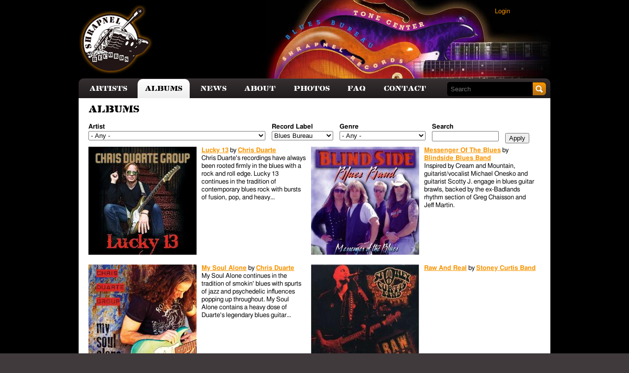

--- FILE ---
content_type: text/html; charset=utf-8
request_url: https://www.shrapnelrecords.com/albums?field_label_tid=11&page=3
body_size: 13114
content:
<!DOCTYPE html PUBLIC "-//W3C//DTD HTML+RDFa 1.1//EN"
"http://www.w3.org/MarkUp/DTD/xhtml-rdfa-1.dtd"><!--[if lt IE 7]><html lang="en" dir="ltr" version="HTML+RDFa 1.1"
  xmlns:og="http://ogp.me/ns#"
  xmlns:fb="http://www.facebook.com/2008/fbml"
  xmlns:content="http://purl.org/rss/1.0/modules/content/"
  xmlns:dc="http://purl.org/dc/terms/"
  xmlns:foaf="http://xmlns.com/foaf/0.1/"
  xmlns:rdfs="http://www.w3.org/2000/01/rdf-schema#"
  xmlns:sioc="http://rdfs.org/sioc/ns#"
  xmlns:sioct="http://rdfs.org/sioc/types#"
  xmlns:skos="http://www.w3.org/2004/02/skos/core#"
  xmlns:xsd="http://www.w3.org/2001/XMLSchema#" class="no-js ie lt-ie9 lt-ie8 lt-ie7"><![endif]-->
<!--[if IE 7 ]><html lang="en" dir="ltr" version="HTML+RDFa 1.1"
  xmlns:og="http://ogp.me/ns#"
  xmlns:fb="http://www.facebook.com/2008/fbml"
  xmlns:content="http://purl.org/rss/1.0/modules/content/"
  xmlns:dc="http://purl.org/dc/terms/"
  xmlns:foaf="http://xmlns.com/foaf/0.1/"
  xmlns:rdfs="http://www.w3.org/2000/01/rdf-schema#"
  xmlns:sioc="http://rdfs.org/sioc/ns#"
  xmlns:sioct="http://rdfs.org/sioc/types#"
  xmlns:skos="http://www.w3.org/2004/02/skos/core#"
  xmlns:xsd="http://www.w3.org/2001/XMLSchema#" class="no-js ie ie7 lt-ie9 lt-ie8"><![endif]-->
<!--[if IE 8 ]><html lang="en" dir="ltr" version="HTML+RDFa 1.1"
  xmlns:og="http://ogp.me/ns#"
  xmlns:fb="http://www.facebook.com/2008/fbml"
  xmlns:content="http://purl.org/rss/1.0/modules/content/"
  xmlns:dc="http://purl.org/dc/terms/"
  xmlns:foaf="http://xmlns.com/foaf/0.1/"
  xmlns:rdfs="http://www.w3.org/2000/01/rdf-schema#"
  xmlns:sioc="http://rdfs.org/sioc/ns#"
  xmlns:sioct="http://rdfs.org/sioc/types#"
  xmlns:skos="http://www.w3.org/2004/02/skos/core#"
  xmlns:xsd="http://www.w3.org/2001/XMLSchema#" class="no-js ie ie8 lt-ie9"><![endif]-->
<!--[if IE 9 ]><html lang="en" dir="ltr" version="HTML+RDFa 1.1"
  xmlns:og="http://ogp.me/ns#"
  xmlns:fb="http://www.facebook.com/2008/fbml"
  xmlns:content="http://purl.org/rss/1.0/modules/content/"
  xmlns:dc="http://purl.org/dc/terms/"
  xmlns:foaf="http://xmlns.com/foaf/0.1/"
  xmlns:rdfs="http://www.w3.org/2000/01/rdf-schema#"
  xmlns:sioc="http://rdfs.org/sioc/ns#"
  xmlns:sioct="http://rdfs.org/sioc/types#"
  xmlns:skos="http://www.w3.org/2004/02/skos/core#"
  xmlns:xsd="http://www.w3.org/2001/XMLSchema#" class="no-js ie ie9"><![endif]-->
<!--[if IEMobile 7 ]><html lang="en" dir="ltr" version="HTML+RDFa 1.1"
  xmlns:og="http://ogp.me/ns#"
  xmlns:fb="http://www.facebook.com/2008/fbml"
  xmlns:content="http://purl.org/rss/1.0/modules/content/"
  xmlns:dc="http://purl.org/dc/terms/"
  xmlns:foaf="http://xmlns.com/foaf/0.1/"
  xmlns:rdfs="http://www.w3.org/2000/01/rdf-schema#"
  xmlns:sioc="http://rdfs.org/sioc/ns#"
  xmlns:sioct="http://rdfs.org/sioc/types#"
  xmlns:skos="http://www.w3.org/2004/02/skos/core#"
  xmlns:xsd="http://www.w3.org/2001/XMLSchema#" class="no-js ie iem7"> <![endif]-->
<!--[if (gt IE 9)|!(IE)]><!--><html lang="en" dir="ltr" version="HTML+RDFa 1.1"
  xmlns:og="http://ogp.me/ns#"
  xmlns:fb="http://www.facebook.com/2008/fbml"
  xmlns:content="http://purl.org/rss/1.0/modules/content/"
  xmlns:dc="http://purl.org/dc/terms/"
  xmlns:foaf="http://xmlns.com/foaf/0.1/"
  xmlns:rdfs="http://www.w3.org/2000/01/rdf-schema#"
  xmlns:sioc="http://rdfs.org/sioc/ns#"
  xmlns:sioct="http://rdfs.org/sioc/types#"
  xmlns:skos="http://www.w3.org/2004/02/skos/core#"
  xmlns:xsd="http://www.w3.org/2001/XMLSchema#" class="no-js"><!--<![endif]-->
  <head profile="http://www.w3.org/1999/xhtml/vocab">

    <meta charset="utf-8" />
<meta name="Generator" content="Drupal 7 (http://drupal.org)" />
<meta property="og:title" content="Albums" />
<meta property="og:site_name" content="Shrapnel Label Group, Inc" />
<meta property="fb:app_id" content="557910607574827" />
    <!-- Mobile IE allows us to activate ClearType technology for smoothing fonts for easy reading -->
    <meta http-equiv="cleartype" content="on" />

    <title>Albums | Shrapnel Label Group, Inc</title>
    <style type="text/css" media="all">
@import url("https://www.shrapnelrecords.com/modules/system/system.base.css?t06pqq");
@import url("https://www.shrapnelrecords.com/modules/system/system.menus.css?t06pqq");
@import url("https://www.shrapnelrecords.com/modules/system/system.messages.css?t06pqq");
@import url("https://www.shrapnelrecords.com/modules/system/system.theme.css?t06pqq");
</style>
<style type="text/css" media="all">
@import url("https://www.shrapnelrecords.com/modules/aggregator/aggregator.css?t06pqq");
@import url("https://www.shrapnelrecords.com/modules/field/theme/field.css?t06pqq");
@import url("https://www.shrapnelrecords.com/sites/all/modules/logintoboggan/logintoboggan.css?t06pqq");
@import url("https://www.shrapnelrecords.com/modules/node/node.css?t06pqq");
@import url("https://www.shrapnelrecords.com/modules/search/search.css?t06pqq");
@import url("https://www.shrapnelrecords.com/sites/all/modules/ubercart/uc_file/uc_file.css?t06pqq");
@import url("https://www.shrapnelrecords.com/sites/all/modules/ubercart/uc_order/uc_order.css?t06pqq");
@import url("https://www.shrapnelrecords.com/sites/all/modules/ubercart/uc_product/uc_product.css?t06pqq");
@import url("https://www.shrapnelrecords.com/sites/all/modules/ubercart/uc_store/uc_store.css?t06pqq");
@import url("https://www.shrapnelrecords.com/modules/user/user.css?t06pqq");
@import url("https://www.shrapnelrecords.com/sites/all/modules/video_filter/video_filter.css?t06pqq");
@import url("https://www.shrapnelrecords.com/sites/all/modules/extlink/css/extlink.css?t06pqq");
@import url("https://www.shrapnelrecords.com/sites/all/modules/views/css/views.css?t06pqq");
</style>
<style type="text/css" media="all">
@import url("https://www.shrapnelrecords.com/sites/all/modules/colorbox/styles/default/colorbox_style.css?t06pqq");
@import url("https://www.shrapnelrecords.com/sites/all/modules/ctools/css/ctools.css?t06pqq");
@import url("https://www.shrapnelrecords.com/sites/all/modules/panels/css/panels.css?t06pqq");
@import url("https://www.shrapnelrecords.com/sites/all/modules/custom_search/custom_search.css?t06pqq");
@import url("https://www.shrapnelrecords.com/sites/shrapnelrecords.com/libraries/superfish/css/superfish.css?t06pqq");
</style>
<style type="text/css" media="all">
@import url("https://www.shrapnelrecords.com/sites/all/themes/zentropy/css/zentropy.css?t06pqq");
@import url("https://www.shrapnelrecords.com/sites/default/themes/shrapnel/css/shrapnel.css?t06pqq");
@import url("https://www.shrapnelrecords.com/sites/default/themes/shrapnel/custom-font/font.css?t06pqq");
@import url("https://www.shrapnelrecords.com/sites/default/themes/shrapnel/css/layout/shrapnel-992.css?t06pqq");
@import url("https://www.shrapnelrecords.com/sites/all/themes/zentropy/css/layout/zentropy-992.css?t06pqq");
@import url("https://www.shrapnelrecords.com/sites/all/themes/zentropy/css/opt/tabs.css?t06pqq");
</style>

<!--[if lt IE 9]>
<link type="text/css" rel="stylesheet" href="https://www.shrapnelrecords.com/sites/default/themes/shrapnel/css/ie/shrapnel-ielt9.css?t06pqq" media="screen" />
<![endif]-->

<!--[if lt IE 8]>
<link type="text/css" rel="stylesheet" href="https://www.shrapnelrecords.com/sites/default/themes/shrapnel/css/ie/shrapnel-ielt8.css?t06pqq" media="screen" />
<![endif]-->
    <script type="text/javascript" src="/sites/all/libraries/respondjs/respond.min.js"></script>
    <!--[if lt IE 9]><script src="http://html5shiv.googlecode.com/svn/trunk/html5.js"></script><![endif]-->          <script type="text/javascript" src="//ajax.googleapis.com/ajax/libs/jquery/1.8.3/jquery.min.js"></script>
<script type="text/javascript">
<!--//--><![CDATA[//><!--
window.jQuery || document.write("<script src='/sites/all/modules/jquery_update/replace/jquery/1.8/jquery.min.js'>\x3C/script>")
//--><!]]>
</script>
<script type="text/javascript" src="https://www.shrapnelrecords.com/sites/default/files/js/js_38VWQ3jjQx0wRFj7gkntZr077GgJoGn5nv3v05IeLLo.js"></script>
<script type="text/javascript" src="https://www.shrapnelrecords.com/sites/default/files/js/js_cvJLpVKa32x3nVAvbWBUgiDpJajE6Q635hnwDfsaCOU.js"></script>
<script type="text/javascript" src="https://www.shrapnelrecords.com/sites/default/files/js/js_EamSfVdbqf2dPAPo2xD-FSCwedp7JBjFaSJlCvWfUk0.js"></script>
<script type="text/javascript" src="https://www.shrapnelrecords.com/sites/default/files/js/js_8iNkDTxW5QVIKT-ajg8DS6Y9vS_EZMnMPKTEPyf5Pts.js"></script>
<script type="text/javascript">
<!--//--><![CDATA[//><!--
(function(i,s,o,g,r,a,m){i["GoogleAnalyticsObject"]=r;i[r]=i[r]||function(){(i[r].q=i[r].q||[]).push(arguments)},i[r].l=1*new Date();a=s.createElement(o),m=s.getElementsByTagName(o)[0];a.async=1;a.src=g;m.parentNode.insertBefore(a,m)})(window,document,"script","https://www.shrapnelrecords.com/sites/default/files/googleanalytics/analytics.js?t06pqq","ga");ga("create", "UA-31832850-6", {"cookieDomain":"auto"});ga("send", "pageview");
//--><!]]>
</script>
<script type="text/javascript" src="https://www.shrapnelrecords.com/sites/default/files/js/js_tf5cjIdol9bC7855hfyNVc2cjwBbBAhtkSJ2wtukreY.js"></script>
<script type="text/javascript" src="https://www.shrapnelrecords.com/sites/default/files/js/js_8sR97tw3wZsb0kCbar9h8dccC2HLuTEE6gZEyzCr2Cs.js"></script>
<script type="text/javascript">
<!--//--><![CDATA[//><!--
jQuery.extend(Drupal.settings, {"basePath":"\/","pathPrefix":"","ajaxPageState":{"theme":"shrapnel","theme_token":"5DGRGu_gLmCsUqo0GCHaETw6YRxoAO9jU1BMYHjPUFg","js":{"\/\/ajax.googleapis.com\/ajax\/libs\/jquery\/1.8.3\/jquery.min.js":1,"0":1,"misc\/jquery-extend-3.4.0.js":1,"misc\/jquery-html-prefilter-3.5.0-backport.js":1,"misc\/jquery.once.js":1,"misc\/drupal.js":1,"sites\/all\/modules\/beautytips\/js\/jquery.bt.min.js":1,"sites\/all\/modules\/beautytips\/js\/beautytips.min.js":1,"misc\/form.js":1,"sites\/all\/modules\/spamspan\/spamspan.js":1,"sites\/all\/modules\/ubercart\/uc_file\/uc_file.js":1,"sites\/all\/modules\/colorbox\/js\/colorbox.js":1,"sites\/all\/modules\/colorbox\/styles\/default\/colorbox_style.js":1,"sites\/all\/modules\/colorbox\/js\/colorbox_load.js":1,"sites\/all\/modules\/colorbox\/js\/colorbox_inline.js":1,"sites\/all\/modules\/custom_search\/js\/custom_search.js":1,"sites\/all\/modules\/google_analytics\/googleanalytics.js":1,"1":1,"misc\/collapse.js":1,"sites\/all\/modules\/extlink\/js\/extlink.js":1,"sites\/shrapnelrecords.com\/libraries\/superfish\/jquery.hoverIntent.minified.js":1,"sites\/shrapnelrecords.com\/libraries\/superfish\/superfish.js":1,"sites\/all\/modules\/superfish\/superfish.js":1,"sites\/all\/themes\/zentropy\/js\/zentropy.js":1,"sites\/default\/themes\/shrapnel\/js\/shrapnel.js":1},"css":{"modules\/system\/system.base.css":1,"modules\/system\/system.menus.css":1,"modules\/system\/system.messages.css":1,"modules\/system\/system.theme.css":1,"modules\/aggregator\/aggregator.css":1,"modules\/field\/theme\/field.css":1,"sites\/all\/modules\/logintoboggan\/logintoboggan.css":1,"modules\/node\/node.css":1,"modules\/search\/search.css":1,"sites\/all\/modules\/ubercart\/uc_file\/uc_file.css":1,"sites\/all\/modules\/ubercart\/uc_order\/uc_order.css":1,"sites\/all\/modules\/ubercart\/uc_product\/uc_product.css":1,"sites\/all\/modules\/ubercart\/uc_store\/uc_store.css":1,"modules\/user\/user.css":1,"sites\/all\/modules\/video_filter\/video_filter.css":1,"sites\/all\/modules\/extlink\/css\/extlink.css":1,"sites\/all\/modules\/views\/css\/views.css":1,"sites\/all\/modules\/colorbox\/styles\/default\/colorbox_style.css":1,"sites\/all\/modules\/ctools\/css\/ctools.css":1,"sites\/all\/modules\/panels\/css\/panels.css":1,"sites\/all\/modules\/custom_search\/custom_search.css":1,"sites\/shrapnelrecords.com\/libraries\/superfish\/css\/superfish.css":1,"sites\/all\/themes\/zentropy\/css\/zentropy.css":1,"sites\/default\/themes\/shrapnel\/css\/shrapnel.css":1,"sites\/default\/themes\/shrapnel\/custom-font\/font.css":1,"sites\/default\/themes\/shrapnel\/css\/layout\/shrapnel-992.css":1,"sites\/all\/themes\/zentropy\/css\/layout\/zentropy-992.css":1,"sites\/all\/themes\/zentropy\/css\/opt\/tabs.css":1,"sites\/default\/themes\/shrapnel\/css\/ie\/shrapnel-ielt9.css":1,"sites\/default\/themes\/shrapnel\/css\/ie\/shrapnel-ielt8.css":1}},"beautytipStyles":{"default":{"fill":"#F7F7F7","padding":8,"strokeStyle":"#B7B7B7","cornerRadius":0,"cssStyles":{"fontFamily":"\u0026quot;lucida grande\u0026quot;,tahoma,verdana,arial,sans-serif","fontSize":"11px"}},"plain":[],"netflix":{"positions":["right","left"],"fill":"#FFF","padding":5,"shadow":true,"shadowBlur":12,"strokeStyle":"#B9090B","spikeLength":50,"spikeGirth":60,"cornerRadius":10,"centerPointY":0.1,"overlap":-8,"cssStyles":{"fontSize":"12px","fontFamily":"arial,helvetica,sans-serif"}},"facebook":{"fill":"#F7F7F7","padding":8,"strokeStyle":"#B7B7B7","cornerRadius":0,"cssStyles":{"fontFamily":"\u0022lucida grande\u0022,tahoma,verdana,arial,sans-serif","fontSize":"11px"}},"transparent":{"fill":"rgba(0, 0, 0, .8)","padding":20,"strokeStyle":"#CC0","strokeWidth":3,"spikeLength":40,"spikeGirth":40,"cornerRadius":40,"cssStyles":{"color":"#FFF","fontWeight":"bold"}},"big-green":{"fill":"#00FF4E","padding":20,"strokeWidth":0,"spikeLength":40,"spikeGirth":40,"cornerRadius":15,"cssStyles":{"fontFamily":"\u0022lucida grande\u0022,tahoma,verdana,arial,sans-serif","fontSize":"14px"}},"google-maps":{"positions":["top","bottom"],"fill":"#FFF","padding":15,"strokeStyle":"#ABABAB","strokeWidth":1,"spikeLength":65,"spikeGirth":40,"cornerRadius":25,"centerPointX":0.9,"cssStyles":[]},"hulu":{"fill":"#F4F4F4","strokeStyle":"#666666","spikeLength":20,"spikeGirth":10,"width":350,"overlap":0,"centerPointY":1,"cornerRadius":0,"cssStyles":{"fontFamily":"\u0022Lucida Grande\u0022,Helvetica,Arial,Verdana,sans-serif","fontSize":"12px","padding":"10px 14px"},"shadow":true,"shadowColor":"rgba(0,0,0,.5)","shadowBlur":8,"shadowOffsetX":4,"shadowOffsetY":4}},"beautytips":{".beautytips":{"cssSelect":".beautytips","style":"facebook"}},"colorbox":{"opacity":"0.85","current":"{current} of {total}","previous":"\u00ab Prev","next":"Next \u00bb","close":"Close","maxWidth":"98%","maxHeight":"98%","fixed":true,"mobiledetect":true,"mobiledevicewidth":"480px","specificPagesDefaultValue":"admin*\nimagebrowser*\nimg_assist*\nimce*\nnode\/add\/*\nnode\/*\/edit\nprint\/*\nprintpdf\/*\nsystem\/ajax\nsystem\/ajax\/*"},"custom_search":{"form_target":"_self","solr":0},"urlIsAjaxTrusted":{"\/albums":true,"\/albums?field_label_tid=11\u0026page=3":true},"better_exposed_filters":{"views":{"exposed_filter_view":{"displays":{"page_1":{"filters":{"field_kit_artist_nid":{"required":false},"field_label_tid":{"required":false},"field_genre_tid":{"required":false},"keys":{"required":false}}}}},"nu_tweets":{"displays":{"block":{"filters":[]}}},"frontpage":{"displays":{"block_1":{"filters":[]}}}}},"googleanalytics":{"trackOutbound":1,"trackMailto":1,"trackDownload":1,"trackDownloadExtensions":"7z|aac|arc|arj|asf|asx|avi|bin|csv|doc(x|m)?|dot(x|m)?|exe|flv|gif|gz|gzip|hqx|jar|jpe?g|js|mp(2|3|4|e?g)|mov(ie)?|msi|msp|pdf|phps|png|ppt(x|m)?|pot(x|m)?|pps(x|m)?|ppam|sld(x|m)?|thmx|qtm?|ra(m|r)?|sea|sit|tar|tgz|torrent|txt|wav|wma|wmv|wpd|xls(x|m|b)?|xlt(x|m)|xlam|xml|z|zip","trackColorbox":1},"superfish":{"1":{"id":"1","sf":{"animation":{"opacity":"show","height":"show"},"speed":"\u0027fast\u0027","autoArrows":false,"dropShadows":false,"disableHI":false},"plugins":{"supposition":false,"bgiframe":false}}},"extlink":{"extTarget":"_blank","extClass":"ext","extLabel":"(link is external)","extImgClass":0,"extIconPlacement":"append","extSubdomains":1,"extExclude":"(nu-designs\\.us)|(nu-designs\\.com)|(encryp\\.net)|(c14500342\\.r42\\.cf2\\.rackcdn\\.com)","extInclude":"","extCssExclude":"","extCssExplicit":"","extAlert":0,"extAlertText":"This link will take you to an external web site. We are not responsible for their content.","mailtoClass":"mailto","mailtoLabel":"(link sends e-mail)","extUseFontAwesome":false}});
//--><!]]>
</script>
      </head>
  <body class="html not-front not-logged-in no-sidebars page-albums footer-columns section-albums" >

        
<a href="#content" class="element-invisible element-focusable">Skip to main content</a>

<div id="page-wrapper" class="page-wrapper">
	<div id="content-wrapper">
	<div id="content-shadow">
  <div id="page" class="page">

    <header id="header" class="header clearfix" role="banner">

      
                  <a href="/" title="Home" rel="home" id="logo">
            <img src="https://www.shrapnelrecords.com/sites/default/files/shrapnel_logo_0.png" alt="Home" />
          </a>
        
        
        
      
        <div class="region region-header">
    <div id="block-menu-block-1" class="block-menu-block-1 block block-menu-block odd first last block-count-1 block-region-header block-1" role="navigation">


<div  class="block-content">
  <div class="menu-block-wrapper menu-block-1 menu-name-menu-convenience-links parent-mlid-0 menu-level-1">
  <ul class="menu clearfix"><li class="first last leaf menu-mlid-816 menu-depth-1 menu-item-816 login"><a href="/user/login" title="">Login</a></li>
</ul></div>
</div><!-- /.content -->

</div> <!-- /.block -->  </div>

      
      
    </header> <!-- /#header -->

    	
	      <div id="navigation" class="navigation clearfix">
          <div class="region region-navigation">
    <div id="block-superfish-1" class="block-superfish-1 block block-superfish odd first block-count-2 block-region-navigation block-1">


<div  class="block-content">
  <ul id="superfish-1" class="menu sf-menu sf-main-menu sf-horizontal sf-style-none sf-total-items-7 sf-parent-items-1 sf-single-items-6"><li id="menu-798-1" class="first odd sf-item-1 sf-depth-1 sf-no-children"><a href="/artists" title="" class="sf-depth-1">Artists</a></li><li id="menu-1488-1" class="active-trail middle even sf-item-2 sf-depth-1 sf-no-children"><a href="/albums" title="Shrapnel Records Albums" class="sf-depth-1 active">Albums</a></li><li id="menu-799-1" class="middle odd sf-item-3 sf-depth-1 sf-total-children-2 sf-parent-children-0 sf-single-children-2 menuparent"><a href="/blog" title="" class="sf-depth-1 menuparent">News</a><ul><li id="menu-1138-1" class="first odd sf-item-1 sf-depth-2 sf-no-children"><a href="/blog" title="" class="sf-depth-2">Our Blog</a></li><li id="menu-1478-1" class="last even sf-item-2 sf-depth-2 sf-no-children"><a href="/newsfeed" title="Shrapnel recording artists in the news" class="sf-depth-2">In The News</a></li></ul></li><li id="menu-960-1" class="middle even sf-item-4 sf-depth-1 sf-no-children"><a href="/content/shrapnel-label-group" class="sf-depth-1">About</a></li><li id="menu-1133-1" class="middle odd sf-item-5 sf-depth-1 sf-no-children"><a href="/photos" title="" class="sf-depth-1">Photos</a></li><li id="menu-1521-1" class="middle even sf-item-6 sf-depth-1 sf-no-children"><a href="/faq-page" title="" class="sf-depth-1">FAQ</a></li><li id="menu-1051-1" class="last odd sf-item-7 sf-depth-1 sf-no-children"><a href="/content/contact-shrapnel-records" class="sf-depth-1">Contact</a></li></ul></div><!-- /.content -->

</div> <!-- /.block --><div id="block-custom-search-blocks-1" class="block-custom-search-blocks-1 block block-custom-search-blocks even last block-count-3 block-region-navigation block-1">


<div  class="block-content">
  <form class="search-form" role="search" action="/albums?field_label_tid=11&amp;page=3" method="post" id="custom-search-blocks-form-1" accept-charset="UTF-8"><div><div class="form-item form-type-textfield form-item-custom-search-blocks-form-1">
  <label class="element-invisible" for="edit-custom-search-blocks-form-1--2">Search this site </label>
 <input title="Enter the terms you wish to search for." class="custom-search-box form-text" placeholder="Search" type="text" id="edit-custom-search-blocks-form-1--2" name="custom_search_blocks_form_1" value="" size="15" maxlength="128" />
</div>
<input type="hidden" name="delta" value="1" />
<input type="hidden" name="form_build_id" value="form-j-tWXgVye-2jUeiaf9kR1HtxEVyZtoT2kdr9BDxL-Bo" />
<input type="hidden" name="form_id" value="custom_search_blocks_form_1" />
<div class="form-actions form-wrapper" id="edit-actions"><input alt="" class="custom-search-button form-submit" type="image" id="edit-submit" name="op" src="https://www.shrapnelrecords.com/sites/default/files/custom_search/search.png" /></div></div></form></div><!-- /.content -->

</div> <!-- /.block -->  </div>
      </div> <!-- /#featured -->
    	
	
    
    <div id="main-wrapper" class="main-wrapper">

      <div id="main" class="main clearfix">
      
            

        <div id="content" class="content content-main" role="main">

          <div class="content-inner">

            
              <div id="content-header" class="content-header">

                
                                  <div id="breadcrumb" class="breadcrumb"><h2 class="element-invisible">You are here</h2><a href="/">Home</a>Albums</div>
                
                
                                  <h1 id="page-title" class="title page-title">Albums</h1>
                
                
                
                
                
                              </div> <!-- /.content-header -->
            
              <div class="region region-content">
    <div id="block-system-main" class="block-system-main block block-system odd first last block-count-4 block-region-content block-main">


<div  class="block-content">
  <div class="view view-exposed-filter-view view-id-exposed_filter_view view-display-id-page_1 view-dom-id-24517e3490985b853c695b839a7d0b93">
        
      <div class="view-filters">
      <form action="/albums" method="get" id="views-exposed-form-exposed-filter-view-page-1" accept-charset="UTF-8"><div><div class="views-exposed-form">
  <div class="views-exposed-widgets clearfix">
          <div id="edit-field-kit-artist-nid-wrapper" class="views-exposed-widget views-widget-filter-field_kit_artist_nid">
                  <label for="edit-field-kit-artist-nid">
            Artist          </label>
                        <div class="views-widget">
          <div class="form-item form-type-select form-item-field-kit-artist-nid">
 <select id="edit-field-kit-artist-nid" name="field_kit_artist_nid" class="form-select"><option value="All" selected="selected">- Any -</option><option value="2514">9.0</option><option value="14">Artension</option><option value="1761">Bang Tango</option><option value="1764">Bernd Steidl</option><option value="900">Blindside Blues Band</option><option value="2281">Borislav Mitic</option><option value="1104">Bunny Brunel, Dennis Chambers &amp; Tony MacAlpine (CAB)</option><option value="83">Cacophony</option><option value="1763">Chastain</option><option value="537">Chris Duarte</option><option value="1765">Citriniti</option><option value="2637">Count&#039;s 77</option><option value="76">Craig Erickson</option><option value="1449">Crimeny</option><option value="2365">Dario Lorina</option><option value="1240">David Hidalgo, Mato Nanji, and Luther Dickinson</option><option value="19">Eric Gales</option><option value="566">Fabrizio Leo</option><option value="1445">Frank Gambale, Stuart Hamm, and Steve Smith</option><option value="2196">George Bellas</option><option value="612">George Lynch Souls of We</option><option value="2753">Great White</option><option value="73">Greg Howe</option><option value="84">Indigenous Featuring Mato Nanji</option><option value="2589">Jacky Vincent</option><option value="2385">Jake Lee</option><option value="74">Jason Becker</option><option value="920">Jay Jesse Johnson</option><option value="2844">Jing Chi</option><option value="81">Jing Chi</option><option value="85">Joey Tafolla</option><option value="717">John 5</option><option value="597">Johnny Hiland</option><option value="2198">Keel</option><option value="1922">L.A. Guns</option><option value="1107">Leslie West</option><option value="87">M.A.R.S.</option><option value="1105">Marc Ford</option><option value="2197">Marc Rizzo</option><option value="82">Marty Friedman</option><option value="79">Michael Landau Group</option><option value="90">Michael Lee Firkins</option><option value="1450">OHM:</option><option value="1447">Pat Travers</option><option value="91">Paul Gilbert</option><option value="71">Racer X</option><option value="2754">Randy Brecker</option><option value="93">Renegade Creation</option><option value="70">Richie Kotzen</option><option value="583">Rick Derringer</option><option value="2755">Schenker-Pattison Summit</option><option value="1762">Scott Henderson</option><option value="1109">Scott Henderson, Jeff Berlin, and Dennis Chambers</option><option value="89">Steeler</option><option value="2847">Steve Khan</option><option value="682">Steve Khan</option><option value="1760">Steve Smith</option><option value="35">Stoney Curtis Band</option><option value="88">Tony MacAlpine</option><option value="2318">Tracii Guns&#039; League Of Gentlemen</option><option value="2588">Trauma</option><option value="77">Tribal Tech</option><option value="1108">Uncle Moe&#039;s Space Ranch</option><option value="761">Various Artists</option><option value="75">Vinnie Moore</option><option value="1446">Vital Information</option><option value="92">Vital Tech Tones</option><option value="1448">Vitalij Kuprij</option></select>
</div>
        </div>
              </div>
          <div id="edit-field-label-tid-wrapper" class="views-exposed-widget views-widget-filter-field_label_tid">
                  <label for="edit-field-label-tid">
            Record Label          </label>
                        <div class="views-widget">
          <div class="form-item form-type-select form-item-field-label-tid">
 <select id="edit-field-label-tid" name="field_label_tid" class="form-select"><option value="All">- Any -</option><option value="12">Shrapnel Records</option><option value="11" selected="selected">Blues Bureau</option><option value="10">Tone Center</option></select>
</div>
        </div>
              </div>
          <div id="edit-field-genre-tid-wrapper" class="views-exposed-widget views-widget-filter-field_genre_tid">
                  <label for="edit-field-genre-tid">
            Genre          </label>
                        <div class="views-widget">
          <div class="form-item form-type-select form-item-field-genre-tid">
 <select id="edit-field-genre-tid" name="field_genre_tid" class="form-select"><option value="All" selected="selected">- Any -</option><option value="1">Blues</option><option value="18">Progressive Metal</option><option value="6">Blues Rock</option><option value="4">Country</option><option value="7">Guitar Instrumental</option><option value="8">Hard Rock</option><option value="3">Jazz</option><option value="5">Metal</option><option value="2">Rock</option><option value="15">Shrapnel Records</option><option value="16">Blues Bureau International</option><option value="17">Tone Center</option></select>
</div>
        </div>
              </div>
          <div id="edit-keys-wrapper" class="views-exposed-widget views-widget-filter-keys">
                  <label for="edit-keys">
            Search          </label>
                        <div class="views-widget">
          <div class="form-item form-type-textfield form-item-keys">
 <input title="Enter the terms you wish to search for." type="text" id="edit-keys" name="keys" value="" size="15" maxlength="128" class="form-text" />
</div>
        </div>
              </div>
                    <div class="views-exposed-widget views-submit-button">
      <input type="submit" id="edit-submit-exposed-filter-view" value="Apply" class="form-submit" />    </div>
      </div>
</div>
</div></form>    </div>
  
  
      <div class="view-content">
      <table class="views-view-grid cols-2">
  
  <tbody>
          <tr  class="row-1 row-first">
                  <td  class="col-1 col-first">
              
  <div class="views-field views-field-uc-product-image">        <div class="field-content"><a href="/chris-duarte/lucky-13"><img typeof="foaf:Image" src="https://www.shrapnelrecords.com/sites/default/files/styles/medium/public/images/products/kits/bb_chris_duarte_group_lucky_13_cover_1400px.jpg?itok=SB3VuVhs" width="220" height="220" alt="" /></a></div>  </div>  
  <span class="views-field views-field-title">        <span class="field-content"><a href="/chris-duarte/lucky-13">Lucky 13</a></span>  </span>       by   
  <span class="views-field views-field-field-kit-artist">        <span class="field-content"><a href="/artist/chris-duarte">Chris Duarte</a></span>  </span>  
  <div class="views-field views-field-body">        <span class="field-content">Chris Duarte's recordings have always been rooted firmly in the blues with a rock and roll edge. Lucky 13 continues in the tradition of contemporary blues rock with bursts of fusion, pop, and heavy...</span>  </div>          </td>
                  <td  class="col-2 col-last">
              
  <div class="views-field views-field-uc-product-image">        <div class="field-content"><a href="/blindside-blues-band/messenger-blues"><img typeof="foaf:Image" src="https://www.shrapnelrecords.com/sites/default/files/styles/medium/public/images/products/kits/messenger_of_the_blues.jpg?itok=VOnwoDZ2" width="220" height="220" alt="" /></a></div>  </div>  
  <span class="views-field views-field-title">        <span class="field-content"><a href="/blindside-blues-band/messenger-blues">Messenger Of The Blues</a></span>  </span>       by   
  <span class="views-field views-field-field-kit-artist">        <span class="field-content"><a href="/artist/blindside-blues-band">Blindside Blues Band</a></span>  </span>  
  <div class="views-field views-field-body">        <span class="field-content">Inspired by Cream and Mountain, guitarist/vocalist Michael Onesko and guitarist Scotty J. engage in blues guitar brawls, backed by the ex-Badlands rhythm section of Greg Chaisson and Jeff Martin.
</span>  </div>          </td>
              </tr>
          <tr  class="row-2">
                  <td  class="col-1 col-first">
              
  <div class="views-field views-field-uc-product-image">        <div class="field-content"><a href="/chris-duarte/my-soul-alone"><img typeof="foaf:Image" src="https://www.shrapnelrecords.com/sites/default/files/styles/medium/public/images/products/kits/my_soul_alone.jpeg?itok=19eOPuah" width="220" height="220" alt="" title="Chris Duarte My Soul Alone" /></a></div>  </div>  
  <span class="views-field views-field-title">        <span class="field-content"><a href="/chris-duarte/my-soul-alone">My Soul Alone</a></span>  </span>       by   
  <span class="views-field views-field-field-kit-artist">        <span class="field-content"><a href="/artist/chris-duarte">Chris Duarte</a></span>  </span>  
  <div class="views-field views-field-body">        <span class="field-content">My Soul Alone continues in the tradition of smokin' blues with spurts of jazz and psychedelic influences popping up throughout. My Soul Alone contains a heavy dose of Duarte's legendary blues guitar...</span>  </div>          </td>
                  <td  class="col-2 col-last">
              
  <div class="views-field views-field-uc-product-image">        <div class="field-content"><a href="/stoney-curtis-band/raw-and-real"><img typeof="foaf:Image" src="https://www.shrapnelrecords.com/sites/default/files/styles/medium/public/images/products/kits/51pqforhvl.jpg?itok=SU_ET_in" width="220" height="220" alt="" /></a></div>  </div>  
  <span class="views-field views-field-title">        <span class="field-content"><a href="/stoney-curtis-band/raw-and-real">Raw And Real</a></span>  </span>       by   
  <span class="views-field views-field-field-kit-artist">        <span class="field-content"><a href="/artist/stoney-curtis-band">Stoney Curtis Band</a></span>  </span>          </td>
              </tr>
          <tr  class="row-3">
                  <td  class="col-1 col-first">
              
  <div class="views-field views-field-uc-product-image">        <div class="field-content"><a href="/eric-gales/relentless"><img typeof="foaf:Image" src="https://www.shrapnelrecords.com/sites/default/files/styles/medium/public/images/products/kits/ericgales_-_relentless.jpg?itok=xh7Pb0Ry" width="220" height="197" alt="" title="Eric Gales Relentless" /></a></div>  </div>  
  <span class="views-field views-field-title">        <span class="field-content"><a href="/eric-gales/relentless">Relentless</a></span>  </span>       by   
  <span class="views-field views-field-field-kit-artist">        <span class="field-content"><a href="/artist/eric-gales">Eric Gales</a></span>  </span>  
  <div class="views-field views-field-body">        <span class="field-content">Eric's third Blues Bureau record&nbsp; The Story Of My Life took Eric to the next level and was rooted firmly in the blues, further establishing Gales as one of the rare musical talents of his...</span>  </div>          </td>
                  <td  class="col-2 col-last">
              
  <div class="views-field views-field-uc-product-image">        <div class="field-content"><a href="/renegade-creation/renegade-creation"><img typeof="foaf:Image" src="https://www.shrapnelrecords.com/sites/default/files/styles/medium/public/images/products/kits/sh_bb_2071_renegade_creation_copy.jpg?itok=qQpjYmUF" width="220" height="194" alt="" title="Michael Landau, Robben Ford, Jimmy Haslip and Gary Novak, Renegade Creation (Digital Download) " /></a></div>  </div>  
  <span class="views-field views-field-title">        <span class="field-content"><a href="/renegade-creation/renegade-creation">Renegade Creation </a></span>  </span>       by   
  <span class="views-field views-field-field-kit-artist">        <span class="field-content"><a href="/artist/renegade-creation">Renegade Creation</a></span>  </span>  
  <div class="views-field views-field-body">        <span class="field-content">Renegade Creation is the new record by veteran musical giants, Michael Landau, Robben Ford, Jimmy Haslip and Gary Novak. Blending together to create a blues-driven sound that not only will satisfy...</span>  </div>          </td>
              </tr>
          <tr  class="row-4">
                  <td  class="col-1 col-first">
              
  <div class="views-field views-field-uc-product-image">        <div class="field-content"><a href="/craig-erickson/retro-blues-express"><img typeof="foaf:Image" src="https://www.shrapnelrecords.com/sites/default/files/styles/medium/public/images/products/kits/retro-blues-express.jpg?itok=tVT0Ij_2" width="220" height="220" alt="" /></a></div>  </div>  
  <span class="views-field views-field-title">        <span class="field-content"><a href="/craig-erickson/retro-blues-express">Retro Blues Express</a></span>  </span>       by   
  <span class="views-field views-field-field-kit-artist">        <span class="field-content"><a href="/artist/craig-erickson">Craig Erickson</a></span>  </span>  
  <div class="views-field views-field-body">        <span class="field-content">Craig Erickson draws upon outstanding songwriting abilities, singing and full throttle blues playing. Erickson wails out rowdy roadhouse stomps mixed with slower heartfelt and moody expressions that...</span>  </div>          </td>
                  <td  class="col-2 col-last">
              
  <div class="views-field views-field-uc-product-image">        <div class="field-content"><a href="/craig-erickson/roadhouse-stomp"><img typeof="foaf:Image" src="https://www.shrapnelrecords.com/sites/default/files/styles/medium/public/images/products/kits/roadhouse_stomp.jpg?itok=W_CvMleO" width="220" height="220" alt="" /></a></div>  </div>  
  <span class="views-field views-field-title">        <span class="field-content"><a href="/craig-erickson/roadhouse-stomp">Roadhouse Stomp!</a></span>  </span>       by   
  <span class="views-field views-field-field-kit-artist">        <span class="field-content"><a href="/artist/craig-erickson">Craig Erickson</a></span>  </span>  
  <div class="views-field views-field-body">        <span class="field-content">Craig Erickson defines high intensity blues on this amazing debut album. Craig's strong vocals, grinding blues tunes, and wailing solos in the Texas tradition have drawn comparisons to Johnny Winter...</span>  </div>          </td>
              </tr>
          <tr  class="row-5">
                  <td  class="col-1 col-first">
              
  <div class="views-field views-field-uc-product-image">        <div class="field-content"><a href="/jay-jesse-johnson/run-wolf"><img typeof="foaf:Image" src="https://www.shrapnelrecords.com/sites/default/files/styles/medium/public/images/products/kits/run_with_the_wolves.jpg?itok=cFMtTDAW" width="220" height="220" alt="" title="Jay Jesse Johnson Run With The Wolf" /></a></div>  </div>  
  <span class="views-field views-field-title">        <span class="field-content"><a href="/jay-jesse-johnson/run-wolf">Run With The Wolf</a></span>  </span>       by   
  <span class="views-field views-field-field-kit-artist">        <span class="field-content"><a href="/artist/jay-jesse-johnson">Jay Jesse Johnson</a></span>  </span>  
  <div class="views-field views-field-body">        <span class="field-content">"Run With The Wolf" is Jay Jesse Johnson's forth solo record. His prior releases "Play That Damn Guitar" (2009), "I've Got An Ax To Grind" (2008), and "Strange Imagination" (2006) were released on...</span>  </div>          </td>
                  <td  class="col-2 col-last">
              
  <div class="views-field views-field-uc-product-image">        <div class="field-content"><a href="/marc-ford/neptune-blues-club"><img typeof="foaf:Image" src="https://www.shrapnelrecords.com/sites/default/files/styles/medium/public/images/products/kits/neptune_blues_club.jpg?itok=dHFJXrsr" width="220" height="203" alt="" title="Marc Ford The Neptune Blues Club" /></a></div>  </div>  
  <span class="views-field views-field-title">        <span class="field-content"><a href="/marc-ford/neptune-blues-club">The Neptune Blues Club</a></span>  </span>       by   
  <span class="views-field views-field-field-kit-artist">        <span class="field-content"><a href="/artist/marc-ford">Marc Ford</a></span>  </span>  
  <div class="views-field views-field-body">        <span class="field-content">"Weary and Wired", Marc Ford's first CD for the Blues Bureau International label. showed Marc's strength as a singer/songwriter, fueled by large doses of his phenomenal guitar work that many compared...</span>  </div>          </td>
              </tr>
          <tr  class="row-6 row-last">
                  <td  class="col-1 col-first">
              
  <div class="views-field views-field-uc-product-image">        <div class="field-content"><a href="/eric-gales/psychedelic-underground"><img typeof="foaf:Image" src="https://www.shrapnelrecords.com/sites/default/files/styles/medium/public/images/products/kits/the_psychedelic_underground.jpg?itok=BSQHlSM6" width="220" height="220" alt="" title="Eric Gales The Psychedelic Underground" /></a></div>  </div>  
  <span class="views-field views-field-title">        <span class="field-content"><a href="/eric-gales/psychedelic-underground">The Psychedelic Underground</a></span>  </span>       by   
  <span class="views-field views-field-field-kit-artist">        <span class="field-content"><a href="/artist/eric-gales">Eric Gales</a></span>  </span>  
  <div class="views-field views-field-body">        <span class="field-content">With Psychedelic Underground Eric has developed a unique hybrid blues/rock sound that also draws upon influences as diverse as Albert King and Eric Johnson. A unique amalgam of styles, Eric Gales...</span>  </div>          </td>
                  <td  class="col-2 col-last">
              
  <div class="views-field views-field-uc-product-image">        <div class="field-content"><a href="/eric-gales/story-my-life"><img typeof="foaf:Image" src="https://www.shrapnelrecords.com/sites/default/files/styles/medium/public/images/products/kits/story_of_my_life_500.png?itok=4aC8JKY3" width="220" height="220" alt="" title="Eric Gales, The Story of My Life" /></a></div>  </div>  
  <span class="views-field views-field-title">        <span class="field-content"><a href="/eric-gales/story-my-life">The Story Of My LIfe </a></span>  </span>       by   
  <span class="views-field views-field-field-kit-artist">        <span class="field-content"><a href="/artist/eric-gales">Eric Gales</a></span>  </span>  
  <div class="views-field views-field-body">        <span class="field-content">Eric has developed a unique hybrid blues/rock sound that also draws upon influences as diverse as Albert King and Eric Johnson. A unique amalgam of styles, Eric Gales stands head and shoulders among...</span>  </div>          </td>
              </tr>
      </tbody>
</table>
    </div>
  
      <h2 class="element-invisible">Pages</h2><div class="item-list"><ul class="pager"><li class="pager-first first"><a title="Go to first page" href="/albums?field_label_tid=11">« first</a></li>
<li class="pager-previous"><a title="Go to previous page" href="/albums?field_label_tid=11&amp;page=2">‹ previous</a></li>
<li class="pager-item"><a title="Go to page 1" href="/albums?field_label_tid=11">1</a></li>
<li class="pager-item"><a title="Go to page 2" href="/albums?field_label_tid=11&amp;page=1">2</a></li>
<li class="pager-item"><a title="Go to page 3" href="/albums?field_label_tid=11&amp;page=2">3</a></li>
<li class="pager-current">4</li>
<li class="pager-item"><a title="Go to page 5" href="/albums?field_label_tid=11&amp;page=4">5</a></li>
<li class="pager-next"><a title="Go to next page" href="/albums?field_label_tid=11&amp;page=4">next ›</a></li>
<li class="pager-last last"><a title="Go to last page" href="/albums?field_label_tid=11&amp;page=4">last »</a></li>
</ul></div>  
  
  
  
  
</div></div><!-- /.content -->

</div> <!-- /.block -->  </div>
            
                      </div> <!-- /.content-inner -->
        </div> <!-- /#content -->

        

        
      </div> <!-- /#main -->
    </div> <!-- /#main-wrapper -->

    	<div id="bottom-shadow">&nbsp;</div>
	
  </div> <!-- /#page -->
  </div><!-- /#content-shadow -->
  </div><!-- /#content-wrapper -->
  
    
      <footer id="footer" class="footer" role="contentinfo">

                  <div id="footer-columns" class="footer-columns clearfix">
              <div class="region region-footer-firstcolumn">
    <section id="block-views-nu-tweets-block" class="block-views-nu-tweets-block block block-views odd first last block-count-5 block-region-footer-firstcolumn block-nu-tweets-block">

  <h2 class="block-title">Latest News</h2>

<div  class="block-content">
  <div class="view view-nu-tweets view-id-nu_tweets view-display-id-block view-dom-id-b67c1cdf2498405c5d555b91533ddc53">
        
  
  
      <div class="view-content">
      <div class="item-list">    <ul>          <li class="views-row views-row-1 views-row-odd views-row-first">  
  <span class="views-field views-field-text">        <span class="field-content">SHRAPNEL RECORDS' Historic Catalog Acquired By THE ORCHARD <a href="https://t.co/zYIgN4hWrT">https://t.co/zYIgN4hWrT</a></span>  </span>       &#8212;   
  <span class="views-field views-field-created-time">        <span class="field-content"><em class="placeholder">10 years 2 months</em> ago</span>  </span></li>
          <li class="views-row views-row-2 views-row-even views-row-last">  
  <span class="views-field views-field-text">        <span class="field-content">Stoney Curtis Band makes appearance on Valley View Live!
<a href="http://t.co/2TQiHQv8Zt">http://t.co/2TQiHQv8Zt</a></span>  </span>       &#8212;   
  <span class="views-field views-field-created-time">        <span class="field-content"><em class="placeholder">11 years 1 week</em> ago</span>  </span></li>
      </ul></div>    </div>
  
  
  
      
<div class="more-link">
  <a href="/user/1/tweets">
    more  </a>
</div>
  
  
  
</div></div><!-- /.content -->

</section> <!-- /.block -->  </div>
              <div class="region region-footer-secondcolumn">
    <section id="block-views-frontpage-block-1" class="block-views-frontpage-block-1 block block-views odd first last block-count-6 block-region-footer-secondcolumn block-frontpage-block-1">

  <h2 class="block-title">Articles</h2>

<div  class="block-content">
  <div class="view view-frontpage view-id-frontpage view-display-id-block_1 view-dom-id-938b4bb87420a097cc0ba18fb5e38a7f">
        
  
  
      <div class="view-content">
        <div class="views-row views-row-1 views-row-odd views-row-first">
      
  <div class="views-field views-field-field-featured-image">        <div class="field-content"><a href="/content/dario-lorina-death-grip-tribulations"><img typeof="foaf:Image" src="https://www.shrapnelrecords.com/sites/default/files/styles/featured_thumb/public/dgt_release_date_15_copy_2.jpg?itok=SpZE9vVS" alt="" /></a></div>  </div>  
  <div class="views-field views-field-title">        <span class="field-content"><a href="/content/dario-lorina-death-grip-tribulations">Dario Lorina Death Grip Tribulations </a></span>  </div>  
  <div class="views-field views-field-body">        <div class="field-content"><p>Black Label Society guitarist Dario Lorina set to release second...</div>  </div>  </div>
  <div class="views-row views-row-2 views-row-even views-row-last">
      
  <div class="views-field views-field-field-featured-image">        <div class="field-content"><a href="/content/chris-duarte-lucky-13"><img typeof="foaf:Image" src="https://www.shrapnelrecords.com/sites/default/files/styles/featured_thumb/public/bb_chris_duarte_group_lucky_13_cover_1400px.jpg?itok=78v4L3SZ" alt="" /></a></div>  </div>  
  <div class="views-field views-field-title">        <span class="field-content"><a href="/content/chris-duarte-lucky-13">Chris Duarte Lucky 13 </a></span>  </div>  
  <div class="views-field views-field-body">        <div class="field-content"><p>"Lucky 13" continues in Chris Duarte's tradition of contemporary blues rock...</div>  </div>  </div>
    </div>
  
  
  
  
  
  
</div></div><!-- /.content -->

</section> <!-- /.block -->  </div>
              <div class="region region-footer-thirdcolumn">
    <section id="block-fb-social-recent-activity" class="block-fb-social-recent-activity block block-fb-social odd first block-count-7 block-region-footer-thirdcolumn block-recent-activity">

  <h2 class="block-title">Facebook</h2>

<div  class="block-content">
  <div class="fb-social-activityfeed-plugin">
  <fb:activity  site="http://shrapnelrecords.com/" width="280" height="170" header="true" colorscheme="light" font="arial" border_color="" recommendations="true"></fb:activity>
</div>

</div><!-- /.content -->

</section> <!-- /.block --><div id="block-block-9" class="block-block-9 block block-block even block-count-8 block-region-footer-thirdcolumn block-9">


<div  class="block-content">
  <iframe src="//www.facebook.com/plugins/like.php?href=https%3A%2F%2Fwww.facebook.com%2Fpages%2FShrapnel-Records%2F127790750611140%3Fref%3Dts%26fref%3Dts&amp;send=false&amp;layout=standard&amp;width=450&amp;show_faces=false&amp;font&amp;colorscheme=light&amp;action=like&amp;height=35&amp;button_count=false" scrolling="no" frameborder="0" style="border:none; overflow:hidden; width:50px; height:35px;" allowTransparency="true"></iframe></div><!-- /.content -->

</div> <!-- /.block --><div id="block-block-10" class="block-block-10 block block-block odd last block-count-9 block-region-footer-thirdcolumn block-10">


<div  class="block-content">
  <p><a href="http://www.facebook.com/pages/Shrapnel-Records/127790750611140" target="_blank"><img alt="Shrapnel on Facebook" src="/sites/shrapnelrecords/files/facebook_0.png" style="width: 16px; height: 16px;" /></a> <a href="http://www.last.fm/tag/shrapnel records" target="_blank"><img alt="Shrapnel Records on Last.fm" src="/sites/shrapnelrecords/files/lastfm_0.png" style="width: 16px; height: 16px;" /></a> <a href="http://www.myspace.com/shrapnelrecordsshreds" target="_blank"><img alt="Shrapnel on Myspace" src="/sites/shrapnelrecords/files/myspace_0.png" style="width: 16px; height: 16px;" /></a> <a href="https://twitter.com/shrapnelrecords" target="_blank"><img alt="Shrapnel Records on Twitter" src="/sites/shrapnelrecords/files/twitter_0.png" style="width: 16px; height: 16px;" /></a> <a href="http://www.youtube.com/channel/HCS2I9K0BpEM8" target="_blank"><img alt="Shrapnel Records on Youtube" src="/sites/shrapnelrecords/files/youtube_0.png" style="width: 16px; height: 16px;" /></a></p>
</div><!-- /.content -->

</div> <!-- /.block -->  </div>
                      </div> <!-- /#footer-columns -->
        
                  <div id="footer-wrapper" class="footer-wrapper clearfix">
              <div class="region region-footer">
    <div id="block-search-form" class="block-search-form block block-search odd first block-count-10 block-region-footer block-form" role="search">


<div  class="block-content">
  <form class="search-form" role="search" action="/albums?field_label_tid=11&amp;page=3" method="post" id="search-block-form" accept-charset="UTF-8"><div><div class="container-inline">
      <h2 class="element-invisible">Search form</h2>
    <div class="form-item form-type-textfield form-item-search-block-form">
  <label class="element-invisible" for="edit-search-block-form--2">Search this site </label>
 <input title="Enter the terms you wish to search for." class="custom-search-box form-text" placeholder="" type="search" id="edit-search-block-form--2" name="search_block_form" value="" size="15" maxlength="128" />
</div>
<div class="form-actions form-wrapper" id="edit-actions--2"><input type="submit" id="edit-submit--2" name="op" value="Search" class="form-submit" /></div><input type="hidden" name="form_build_id" value="form-D3sI_MDpYWCkL2bwBiDpUFtSmhE0ELzGC-xwwcDirvo" />
<input type="hidden" name="form_id" value="search_block_form" />
</div>
</div></form></div><!-- /.content -->

</div> <!-- /.block --><div id="block-block-5" class="block-block-5 block block-block even last block-count-11 block-region-footer block-5">


<div  class="block-content">
  <p style="text-align: center; ">&copy; 2026 <a href="/">Shrapnel Label Group, Inc</a>. All Rights Reserved. Powered by <a href="https://www.nationalweb.com">NationalWeb</a>.</p>
</div><!-- /.content -->

</div> <!-- /.block -->  </div>
          </div> <!-- /#footer-wrapper -->
        
      </footer> <!-- /#footer -->

    

</div> <!-- /#page-wrapper -->

      <div class="region region-page-bottom">
    <div id="fb-root"></div><script type="text/javascript">
     window.fbAsyncInit = function() {
       FB.init({
         appId: "557910607574827",
         status: true,
         cookie: true,
         xfbml: true,
         oauth : true,
         channelUrl: "https:\/\/www.shrapnelrecords.com\/fb_social\/channel"
         });

         FB.Event.subscribe("edge.create", function(href, widget) {
_gaq.push(["_trackEvent", "Facebook like", "Drupal", href]);
});
     };
     (function() {
       var e = document.createElement('script');
       e.async = true;
       e.src = document.location.protocol + '//connect.facebook.net/en_US/all.js';
       document.getElementById('fb-root').appendChild(e);
     }());
  </script>  </div>

        
      </body>
</html>

--- FILE ---
content_type: text/css
request_url: https://www.shrapnelrecords.com/sites/all/themes/zentropy/css/zentropy.css?t06pqq
body_size: 4327
content:
/* Zentropy base layout styles
   ----------------------------------------------------------
   These are highly-optimized device-agnostic styles that combine:
    * HTML5 Reset
    * HTML5 Boilerplate
    * Mobile Boilerplate
    * Zentropy base styles

    The styles from the above resources were combined and optimized for Drupal.
-------------------------------------------------------------------------------*/

/* HTML5 Reset
  ----------------------------------------------------------
  We have learned much from/been inspired by/taken code where offered from:

  Eric Meyer					:: http://ericmeyer.com
  HTML5 Doctor				:: http://html5doctor.com
  and the HTML5 Boilerplate	:: http://html5boilerplate.com
-------------------------------------------------------------------------------*/

/* HTML5 ‚ú∞ Boilerplate
 ----------------------------------------------------------
 What follows is the result of much research on cross-browser styling.
 Credit left inline and big thanks to Nicolas Gallagher, Jonathan Neal,
 Kroc Camen, and the H5BP dev community and team.

 Detailed information about this CSS: h5bp.com/css
-------------------------------------------------------------------------------*/

/* Let's default this puppy out
-------------------------------------------------------------------------------*/

html, body, body div, span, object, iframe, h1, h2, h3, h4, h5, h6, p, blockquote, pre, abbr, address, cite, code, del, dfn, em, img, ins, kbd, q, samp, small, strong, sub, sup, var, b, i, dl, dt, dd, ol, ul, li, fieldset, form, label, legend, table, caption, tbody, tfoot, thead, tr, th, td, article, aside, figure, footer, header, hgroup, menu, nav, section, time, mark, audio, video {
  margin: 0;
  padding: 0;
  border: 0;
  outline: 0;
  font-size: 100%;
  vertical-align: baseline;
  background: transparent;
}

/* HTML5 Display Definitions
-------------------------------------------------------------------------------*/

article, aside, details, figcaption, figure, footer, header, hgroup, nav, section { display: block; }

audio, canvas, video { display: inline-block; *display: inline; *zoom: 1; }
audio:not([controls]) { display: none; }
[hidden] { display: none; }

/* Base
-------------------------------------------------------------------------------*/

/*
 * 1. Force a vertical scrollbar to prevent a jumpy page
 * 2. Correct text resizing oddly in IE6/7 when body font-size is set using em units
 * 3. Prevent iOS text size adjust on device orientation change, without disabling user zoom: h5bp.com/g
 * 4. New Linux- and Windows-friendly sans-serif font stack: http://mky.be/fontstack
*/
html { overflow-y: scroll; font-size: 62.5%; -webkit-text-size-adjust: 100%; -ms-text-size-adjust: 100%; }
body { font-size: 13px; font-size: 1.3rem; line-height: 1.231; font-family: Helmet, Freesans, sans-serif; color: #000;}

/* Links
-------------------------------------------------------------------------------*/

a { margin: 0; padding: 0; font-size: 100%; vertical-align: baseline; background: transparent; color: #00e; }
a:visited { color: #551a8b; }
a:hover { color: #06e; }
a:focus { outline: thin dotted; }

/* Improve readability when focused and hovered in all browsers: h5bp.com/h */
a:hover, a:active { outline: 0; }

/*	j.mp/webkit-tap-highlight-color */
a:link { -webkit-tap-highlight-color: #007BBB; }

/* Typography
-------------------------------------------------------------------------------*/

p {
  -webkit-hyphens: auto;
  -webkit-hyphenate-character: "\2010";
  -webkit-hyphenate-limit-after: 1;
  -webkit-hyphenate-limit-before: 3;
  -moz-hyphens: auto;
}

blockquote { margin: 1em 40px; quotes: none; }
q { quotes: none; }

blockquote:before,
blockquote:after,
q:before,
q:after { content: ''; content: none; }

dfn { font-style: italic; }

del { text-decoration: line-through; }

abbr[title], dfn[title] { border-bottom: 1px dotted #000; cursor: help; }

hr { display: block; height: 1px; border: 0; border-top: 1px solid #ccc; margin: 1em 0; padding: 0; }

ins { background: #ff9; color: #000; text-decoration: none; }

mark { background: #ff0; color: #000; font-style: italic; font-weight: bold; }

/* Redeclare monospace font family to standardize any monospaced elements: h5bp.com/j */
pre, code, kbd, samp { font-family: monospace, serif; _font-family: 'courier new', monospace; font-size: 1em; }

/* Improve readability of pre-formatted text in all browsers */
pre {
  white-space: pre; /* CSS2 */
  white-space: pre-wrap; /* CSS 2.1 */
  white-space: pre-line; /* CSS 3 (and 2.1 as well, actually) */
  word-wrap: break-word; /* IE */
}

small { font-size: 85%; }

b, strong { font-weight: bold; }

/* Position subscript and superscript content without affecting line-height: h5bp.com/k */
sub, sup { font-size: 75%; line-height: 0; position: relative; vertical-align: baseline; }
sup { top: -0.5em; }
sub { bottom: -0.25em; }

/* Text selection colors */
/* These selection declarations have to be separate */
::-moz-selection { background: #007BBB; color: #fff; text-shadow: none; }
::selection { background: #007BBB; color: #fff; text-shadow: none; }

/* Embedded Content
-------------------------------------------------------------------------------*/

/* Responsive images and other embedded objects
   Note: keeping IMG here will cause problems if you're using foreground images as sprites.
   If this default setting for images is causing issues, you might want to replace it with a .responsive class instead. */
img, object, embed { max-width: 100%; height: auto; width: auto; }

/*
 * 1. Improve image quality when scaled in IE7: h5bp.com/d
 * 2. Remove the gap between images and borders on image containers: h5bp.com/e
*/
img { border: 0; -ms-interpolation-mode: bicubic; vertical-align: middle; }

/* Correct overflow not hidden in IE9 */
svg:not(:root) { overflow: hidden; }

/* Scale images in IE7 more attractively */
.ie7 img, iem7 img { -ms-interpolation-mode: bicubic; }

/* Prevent BG image flicker upon hover */
.ie6 html { filter: expression(document.execCommand("BackgroundImageCache", false, true)); }

/* Lists
-------------------------------------------------------------------------------*/

ul, ol { margin: 1em 0; padding: 0; }
dd { margin: 0 0 0 40px; }
nav ul.menu { margin: 0; padding: 0; }
nav ul.menu li { list-style: none; list-style-image: none; margin: 0; padding: 0; }


/* Tables
-------------------------------------------------------------------------------*/

/* Tables still need cellspacing="0" in the markup */
table { border-collapse: collapse; border-spacing: 0; font-size: inherit; }
th { font-weight: bold; vertical-align: bottom; }
td { font-weight: normal; vertical-align: top; }
td img {vertical-align: top;}

/* Forms
-------------------------------------------------------------------------------*/

input, select { vertical-align: middle; }
input[type="radio"] { vertical-align: text-bottom; }
input[type="checkbox"] { vertical-align: bottom; *vertical-align: baseline; }
.ie6 input { vertical-align: text-bottom; }
select, input, textarea { font: 99% sans-serif; }

/* Correct alignment displayed oddly in IE6/7 */
legend { *margin-left: -7px; }

/*
 * 1. Display hand cursor for clickable form elements
 * 2. Allow styling of clickable form elements in iOS
*/
button, input[type="button"], input[type="reset"], input[type="submit"], [role="button"] { cursor: pointer; -webkit-appearance: button; }

/* Hand cursor on additional clickable elements */
.clickable, label { cursor: pointer; }

/* Webkit browsers add a 2px margin outside the chrome of form elements */
button, input, select, textarea { margin: 0; font-size: 100%; vertical-align: baseline; *vertical-align: middle; }

/* Correct inner spacing displayed oddly in IE6/7 */
button, input { line-height: normal; *overflow: visible; }

/* Make buttons play nice in IE */
button { width: auto; overflow: visible; }

/* Remove inner padding and border in FF3/4: h5bp.com/l */
button::-moz-focus-inner { border: 0; padding: 0; }

/* Consistent box sizing and appearance */
input[type="checkbox"], input[type="radio"] { box-sizing: border-box; padding: 0; }
input[type="search"] { -webkit-appearance: textfield; -moz-box-sizing: content-box; -webkit-box-sizing: content-box; box-sizing: content-box; }
input[type="search"]::-webkit-search-decoration { -webkit-appearance: none; }

/*
 * 1. Remove default vertical scrollbar in IE6/7/8/9
 * 2. Allow only vertical resizing
*/
textarea { overflow: auto; vertical-align: top; resize: vertical; }

/* Colors for form validity */
input:valid, textarea:valid {  }
input:invalid, textarea:invalid { background-color: #f0dddd; }

/* Reintroduce inner spacing in 'table' to avoid overlap and whitespace issues in IE6/7 */
table button, table input { *overflow: auto; }

/* Non-semantic helper classes
-------------------------------------------------------------------------------*/

/* prevent callout */
.nocallout { -webkit-touch-callout: none; }

/* A hack for HTML5 contenteditable attribute on mobile */
textarea[contenteditable] { -webkit-appearance: none; }

/* A workaround for S60 3.x and 5.0 devices which do not animated gif images if they have been set as display: none */
.gifhidden { position: absolute; left: -100%; }

/* For image replacement */
.ir { display: block; border: 0; text-indent: -999em; overflow: hidden; background-color: transparent; background-repeat: no-repeat; text-align: left; direction: ltr; }
.ir br { display: none; }

/* Hide from both screenreaders and browsers: h5bp.com/u */
.totallyhidden { display: none !important; visibility: hidden; }

/* Hide only visually, but have it available for screenreaders: h5bp.com/v */
.visuallyhidden { border: 0; clip: rect(0 0 0 0); height: 1px; margin: -1px; overflow: hidden; padding: 0; position: absolute; width: 1px; }

/* Extends the .visuallyhidden class to allow the element to be focusable when navigated to via the keyboard: h5bp.com/p */
.visuallyhidden.focusable:active, .visuallyhidden.focusable:focus { clip: auto; height: auto; margin: 0; overflow: visible; position: static; width: auto; }

/* Hide visually and from screenreaders, but maintain layout */
.invisible { visibility: hidden; }

/* Let's clear some floats */
.clearfix:before, .clearfix:after { content: "\0020"; display: block; height: 0; overflow: hidden; }
.clearfix:after { clear: both; }
.clearfix { zoom: 1; }

/* Print styles, inlined to avoid required HTTP connection: h5bp.com/r
-------------------------------------------------------------------------------*/
@media print {
  * { background: transparent !important; color: black !important; text-shadow: none !important; filter:none !important; -ms-filter: none !important; } /* Black prints faster: h5bp.com/s */
  a, a:visited { text-decoration: underline; }
  a[href]:after { content: " (" attr(href) ")"; }
  abbr[title]:after { content: " (" attr(title) ")"; }
  .ir a:after, a[href^="javascript:"]:after, a[href^="#"]:after { content: ""; }  /* Don't show links for images, or javascript/internal links */
  pre, blockquote { border: 1px solid #999; page-break-inside: avoid; }
  thead { display: table-header-group; } /* h5bp.com/t */
  tr, img { page-break-inside: avoid; }
  img { max-width: 100% !important; }
  @page { margin: 0.5cm; }
  p, h2, h3 { orphans: 3; widows: 3; }
  h2, h3 { page-break-after: avoid; }
}

/* Default Drupal-specific styles
-------------------------------------------------------------------------------*/

.ahem { display: none; }

/* Tab styles */

div.tabs { border-bottom: 0 none; margin: 0.4em 0; padding: 0; }

ul.primary { margin: 0; padding: 0.25em 0; }

ul.primary li { background: none; margin: 0 0.5em 0 0; padding: 0.25em 0; }

ul.secondary { border: none; margin: 0; padding: 0.5em 1em; }

ul.secondary li { background: none; border: none; display: inline; line-height: 2em; margin: 0; padding: 0 1em 0 0; }

ul.primary li a,
ul.primary li.active a,
ul.primary li a:hover,
ul.primary li a:visited {
  background: none;
  border: 0;
  margin: 0;
  padding: 0 1em;
  text-decoration: none;
}

ul.secondary li a,
ul.secondary li a:visited {
  background: none;
  border: 0;
  margin: 0;
  padding: 0;
  text-decoration: none;
}

ul.secondary a.active { border: 0 none; }

/* Table styles */

table { width: 99%; }
table.sticky-header { z-index: 9; }
tr.odd { background-color: white; }

/* Maintenance page styles */

.maintenance-page #page-wrapper {
  background: none repeat scroll 0 0 #FFFFFF;
  border: 1px solid #DDDDDD;
  margin: 40px auto 0 auto;
  min-height: 0;
  min-width: 0;
  width: 800px;
  padding: 10px;
}

--- FILE ---
content_type: text/css
request_url: https://www.shrapnelrecords.com/sites/default/themes/shrapnel/css/shrapnel.css?t06pqq
body_size: 6902
content:
/* Place your theme's base styles here! */
/* Remember, this theme uses media queries for responsive layouts! */
/* This means that you should only put styles here that are common to all screen sizes. */
/* Standard Overrides ***************/
body{
	background-color: #403A3C;

}
a:link,a:visited {
	color:#F79400;
	text-decoration:underline
}

a:hover,a:active {
	color:red;
	border:none!important;
	-webkit-transition:all .4s ease-in-out;
	-moz-transition:all .4s ease-in-out;
	-ms-transition:all .4s ease-in-out;
	-o-transition:all .4s ease-in-out;
	transition:all .4s ease-in-out
}

a:focus {
	outline:none!important
}

p {
	-webkit-hyphens:none;
	-webkit-hyphenate-character:\2010;
	-webkit-hyphenate-limit-after:1;
	-webkit-hyphenate-limit-before:3;
	-moz-hyphens:none;
	margin-bottom:20px
}

::selection {
	background:#007BBB;
	color:#fff;
	text-shadow:none
}

html {
	font-size:62.5%;
	overflow-x:hidden
}

/* General ***************/
h1,h2,h3,h4,h5,h6,#block-superfish-1 li a,.slider-title,.views-field-name,.view-id-artists_overview .views-field-title,.pane-node-title,.views-label,.field-label,.field-name-field-kit-artist .field-item,.view-gallery-thumb .views-field-title {
	font-family:"LintsecRegular"
}

.not-front div.content-main {
	margin-right:0!important;
	width:inherit!important
}

#content-wrapper {
	background-color:#000;
	background-image:url(/sites/default/themes/shrapnel/images/bg-body.jpg);
	background-position:bottom;
	background-repeat:repeat-x;
	width:100%
}

#content-shadow {
	background-image:url(/sites/default/themes/shrapnel/images/bg-body-shadow.png);
	background-position:bottom center;
	background-repeat:no-repeat;
	margin:0 auto;
	overflow:visible
}

div.page {
	margin:0 auto;
	width:960px!important
}

div.tabs {
	margin:0!important;
	width:600px
}

#block-superfish-1,#page-title,.block-title,.slider-title {
	font-weight:400!important;
	margin-bottom:10px
}

#sidebar-first .block-title {
	font-weight:400!important;
	margin-bottom:0
}

#sidebar-first {
	padding:20px 10px 20px 20px
}

aside.sidebar-first {
	float:left!important
}

p {
	-moz-hyphens:auto;
	margin-bottom:10px
}

h1.page-title {
	font-size:140%
}

/* Hidden Elements ***************/
#breadcrumb {
	display:none
}

/* Header ***************/
a#logo {
	float:left
}

a#logo img {
	margin:10px 0
}

#header {
	background-image:url(/sites/default/themes/shrapnel/images/bg-guitars.jpg);
	background-repeat:no-repeat;
	background-position:top right
}

#block-menu-block-1 {
	float:right;
	width:120px
}

.menu-name-menu-convenience-links li {
	float:left;
	border-right:1px solid #6e696a
}

.menu-name-menu-convenience-links li.last {
	border-right:none
}

.menu-name-menu-convenience-links li a {
	color:#F79400;
	text-decoration:none
}

#block-menu-block-1 ul li.leaf {
	list-style-image:none;
	list-style-type:none
}

/* Main Navigation ***************/
#navigation {
	display:block;
	height:39px;
	border-top:1px solid #443b3d;
	-moz-border-radius-topleft:10px;
	-moz-border-radius-topright:10px;
	-moz-border-radius-bottomright:0;
	-moz-border-radius-bottomleft:0;
	-webkit-border-radius:10px 10px 0 0;
	border-radius:10px 10px 0 0;
	background:#362f31;
/* Old browsers */
	background:-moz-linear-gradient(top,rgba(54,47,49,1) 0%,rgba(31,27,28,1) 100%);
/* FF3.6+ */
	background:-webkit-gradient(linear,left top,left bottom,color-stop(0%,rgba(54,47,49,1)),color-stop(100%,rgba(31,27,28,1)));
/* Chrome,Safari4+ */
	background:-webkit-linear-gradient(top,rgba(54,47,49,1) 0%,rgba(31,27,28,1) 100%);
/* Chrome10+,Safari5.1+ */
	background:-o-linear-gradient(top,rgba(54,47,49,1) 0%,rgba(31,27,28,1) 100%);
/* Opera 11.10+ */
	background:-ms-linear-gradient(top,rgba(54,47,49,1) 0%,rgba(31,27,28,1) 100%);
/* IE10+ */
	background:linear-gradient(top,rgba(54,47,49,1) 0%,rgba(31,27,28,1) 100%);
/* W3C */
	filter:progid:DXImageTransform.Microsoft.gradient(startColorstr='#362f31',endColorstr='#1f1b1c',GradientType=0)
/* IE6-9 */
}

.sf-menu ul {
	width:14em!important
}

#block-superfish-1 {
	width:730px;
	float:left
}

#block-superfish-1 a {
	color:#fff;
	font-size:100%;
	padding:13px 15px;
	text-decoration:none
}

#block-superfish-1 a.active {
	color:#000;
	-moz-border-radius-topleft:10px;
	-moz-border-radius-topright:10px;
	-moz-border-radius-bottomright:0;
	-moz-border-radius-bottomleft:0;
	-webkit-border-radius:10px 10px 0 0;
	border-radius:10px 10px 0 0;
	background:#fff;
/* Old browsers */
	background:-moz-linear-gradient(top,rgba(255,255,255,1) 0%,rgba(238,237,237,1) 100%);
/* FF3.6+ */
	background:-webkit-gradient(linear,left top,left bottom,color-stop(0%,rgba(255,255,255,1)),color-stop(100%,rgba(238,237,237,1)));
/* Chrome,Safari4+ */
	background:-webkit-linear-gradient(top,rgba(255,255,255,1) 0%,rgba(238,237,237,1) 100%);
/* Chrome10+,Safari5.1+ */
	background:-o-linear-gradient(top,rgba(255,255,255,1) 0%,rgba(238,237,237,1) 100%);
/* Opera 11.10+ */
	background:-ms-linear-gradient(top,rgba(255,255,255,1) 0%,rgba(238,237,237,1) 100%);
/* IE10+ */
	background:linear-gradient(top,rgba(255,255,255,1) 0%,rgba(238,237,237,1) 100%);
/* W3C */
	filter:progid:DXImageTransform.Microsoft.gradient(startColorstr='#ffffff',endColorstr='#eeeded',GradientType=0)
/* IE6-9 */
}

#block-superfish-1 ul li ul {
	margin-top:6px;
	background:#362f31;
/* Old browsers */
	background:-moz-linear-gradient(top,rgba(54,47,49,1) 0%,rgba(31,27,28,1) 100%);
/* FF3.6+ */
	background:-webkit-gradient(linear,left top,left bottom,color-stop(0%,rgba(54,47,49,1)),color-stop(100%,rgba(31,27,28,1)));
/* Chrome,Safari4+ */
	background:-webkit-linear-gradient(top,rgba(54,47,49,1) 0%,rgba(31,27,28,1) 100%);
/* Chrome10+,Safari5.1+ */
	background:-o-linear-gradient(top,rgba(54,47,49,1) 0%,rgba(31,27,28,1) 100%);
/* Opera 11.10+ */
	background:-ms-linear-gradient(top,rgba(54,47,49,1) 0%,rgba(31,27,28,1) 100%);
/* IE10+ */
	background:linear-gradient(top,rgba(54,47,49,1) 0%,rgba(31,27,28,1) 100%);
/* W3C */
	filter:progid:DXImageTransform.Microsoft.gradient(startColorstr='#362f31',endColorstr='#1f1b1c',GradientType=0)
/* IE6-9 */
}

#block-superfish-1 ul li ul a.active {
	margin-top:6px;
	-moz-border-radius-topleft:0;
	-moz-border-radius-topright:0;
	-moz-border-radius-bottomright:0;
	-moz-border-radius-bottomleft:0;
	-webkit-border-radius:0 0 0 0;
	border-radius:0 0 0 0;
	background:transparent;
	color:orange
}

.sf-menu li:hover ul,.sf-menu li.sfHover ul {
	left:0;
	top:2.5em
}

/* Search ***************/
#block-custom-search-blocks-1 {
	float:right;
	margin-top:-7px;
	width:210px
}

.form-item-custom-search-blocks-form-1 {
	float:left;
	margin:0
}

.custom-search-box {
	background-color:#000;
	color:#bbb;
	border:none;
	padding:7px;
	width:160px;
	-moz-border-radius-topleft:5px;
	-moz-border-radius-topright:0;
	-moz-border-radius-bottomright:0;
	-moz-border-radius-bottomleft:5px;
	-webkit-border-radius:5px 0 0 5px;
	border-radius:5px 0 0 5px
}

#block-custom-search-blocks-1 .edit-actions {
	width:27px;
	float:right
}

/* Content ***************/
div.content-main {
	float:none
}

#main-wrapper {
	background-color:#fff
}

#bottom-shadow {
	display:block;
	width:960px;
	height:50px;
	margin:0 auto;
	background:#fff;
/* Old browsers */
	background:-moz-linear-gradient(top,rgba(255,255,255,1) 0%,rgba(205,204,204,1) 100%);
/* FF3.6+ */
	background:-webkit-gradient(linear,left top,left bottom,color-stop(0%,rgba(255,255,255,1)),color-stop(100%,rgba(205,204,204,1)));
/* Chrome,Safari4+ */
	background:-webkit-linear-gradient(top,rgba(255,255,255,1) 0%,rgba(205,204,204,1) 100%);
/* Chrome10+,Safari5.1+ */
	background:-o-linear-gradient(top,rgba(255,255,255,1) 0%,rgba(205,204,204,1) 100%);
/* Opera 11.10+ */
	background:-ms-linear-gradient(top,rgba(255,255,255,1) 0%,rgba(205,204,204,1) 100%);
/* IE10+ */
	background:linear-gradient(top,rgba(255,255,255,1) 0%,rgba(205,204,204,1) 100%);
/* W3C */
	filter:progid:DXImageTransform.Microsoft.gradient(startColorstr='#ffffff',endColorstr='#cdcccc',GradientType=0)
/* IE6-9 */
}

.field-name-body {
	margin-bottom:20px
}

body.sidebar-first div.content-main .content-inner {
	padding-left:0!important
}

body.sidebar-first div.content-main .content-inner {
	float:right;
	margin-left:20px;
	padding-left:10px;
	padding-top:20px;
	width:670px
}

div.content-main {
	margin-right:0!important;
	width:695px!important
}

/* Front Page ***************/
#block-views-featured-albums-block .views-row {
	display:inline-block;
	height:120px;
	width:120px;
	margin:0 10px 10px 0;
	border:1px solid #4b4b4b
}

#block-views-featured-albums-block .views-row-5,#block-views-featured-albums-block .views-row-10 {
	margin:0
}

#block-views-frontpage-block-1 .views-field-title {
	display:inline-block
}

/* BLog ***************/
.node-teaser {
	margin-bottom:20px;
	padding-bottom:15px;
	border-bottom:1px solid #ccc
}

h1.node-title {
	margin-bottom:5px;
	font-size:120%
}

h1.node-title a {
	text-decoration:none
}

.submitted {
	margin-bottom:8px
}

/* Contact ***************/
.form-textarea-wrapper {
	width:500px
}

/* Slider ***************/
.views-slideshow-cycle-main-frame-row {
	width:100%!important
}

#featured {
	height:415px;
	border-bottom:1px solid #424242;
	border-left:1px solid #424242;
	border-right:1px solid #424242
}

#slider-text {
	background-color:rgba(0,0,0,.7);
	display:block;
	width:320px;
	padding:20px;
	height:100px;
	margin-top:-160px;
	margin-left:20px;
	position:relative;
	z-index:1000;
	color:#fff;
	-webkit-border-radius:3px;
	-moz-border-radius:3px;
	border-radius:3px
}

.slider-title {
	color:#f79400;
	margin-bottom:10px
}

.views-slideshow-cycle-main-frame-row-item {
	height:415px
}

.views-slideshow-controls-bottom {
	width:180px;
	position:relative;
	z-index:1000;
	margin-top:-40px;
	float:right;
	margin-right:0
}

.views_slideshow_pager_field_item .views-content-title {
	background-image:url(/sites/default/themes/shrapnel/images/pager.png);
	text-indent:-9999px;
	height:15px;
	width:15px;
	float:left;
	margin-right:10px
}

.views_slideshow_pager_field_item.active .views-content-title {
	background-image:url(/sites/default/themes/shrapnel/images/pager-active.png)
}

#views_slideshow_cycle_main_slider-block p {
	margin-bottom:3px
}

/* Sidebars ***************/
aside.sidebar-first {
	margin-right:-200px;
	width:230px
}

#sidebar-first {
	padding:20px 10px 20px 15px
}

#sidebar-first h2.block-title {
	width:200px;
	padding:10px 10px 10px 20px;
	color:#fff;
	-moz-border-radius-topleft:10px;
	-moz-border-radius-topright:10px;
	-moz-border-radius-bottomright:0;
	-moz-border-radius-bottomleft:0;
	-webkit-border-radius:10px 10px 0 0;
	border-radius:10px 10px 0 0;
	background:#5a5254;
/* Old browsers */
	background:-moz-linear-gradient(top,rgba(90,82,84,1) 0%,rgba(54,47,49,1) 100%);
/* FF3.6+ */
	background:-webkit-gradient(linear,left top,left bottom,color-stop(0%,rgba(90,82,84,1)),color-stop(100%,rgba(54,47,49,1)));
/* Chrome,Safari4+ */
	background:-webkit-linear-gradient(top,rgba(90,82,84,1) 0%,rgba(54,47,49,1) 100%);
/* Chrome10+,Safari5.1+ */
	background:-o-linear-gradient(top,rgba(90,82,84,1) 0%,rgba(54,47,49,1) 100%);
/* Opera 11.10+ */
	background:-ms-linear-gradient(top,rgba(90,82,84,1) 0%,rgba(54,47,49,1) 100%);
/* IE10+ */
	background:linear-gradient(top,rgba(90,82,84,1) 0%,rgba(54,47,49,1) 100%);
/* W3C */
	filter:progid:DXImageTransform.Microsoft.gradient(startColorstr='#5a5254',endColorstr='#362f31',GradientType=0)
/* IE6-9 */
}

#sidebar-first .block-content {
	background-color:#000;
	color:#efeeee;
	width:190px;
	padding:15px 20px 5px;
	-moz-border-radius-topleft:0;
	-moz-border-radius-topright:0;
	-moz-border-radius-bottomright:10px;
	-moz-border-radius-bottomleft:10px;
	-webkit-border-radius:0 0 10px 10px;
	border-radius:0 0 10px 10px
}

#sidebar-first .block-content a {
	color:#EFEEEE;
	font-size:110%;
	font-weight:700;
	text-decoration:none
}

#block-block-2 p,#block-views-feed-list-block p,.node-type-photo-gallery .pane-block-2 p {
	border-bottom:1px solid #494949;
	margin-bottom:10px;
	padding-bottom:10px;
	text-transform:uppercase;
	font-size:90%
}

#sidebar-first #block-block-3 h2.block-title {
	background:none;
	color:#000;
	padding:0 0 0 5px;
	margin-top:20px;
	-moz-border-radius-topleft:0;
	-moz-border-radius-topright:0;
	-moz-border-radius-bottomright:0;
	-moz-border-radius-bottomleft:0;
	-webkit-border-radius:0 0 0 0;
	border-radius:0 0 0 0
}

#sidebar-first #block-block-3 .block-content {
	background:none;
	color:#000;
	width:240px;
	padding:0 0 0 5px;
	-moz-border-radius-topleft:0;
	-moz-border-radius-topright:0;
	-moz-border-radius-bottomright:0;
	-moz-border-radius-bottomleft:0;
	-webkit-border-radius:0 0 0 0;
	border-radius:0 0 0 0
}

/* Partners Logos ***************/
a.shrapnel {
	background-image:url(/sites/default/themes/shrapnel/images/shrapnel.jpg);
	background-repeat:no-repeat;
	text-indent:-9999px;
	height:65px;
	width:75px;
	display:block;
	float:left
}

a.shrapnel:hover {
	background-image:url(/sites/default/themes/shrapnel/images/shrapnel-over.jpg);
	background-repeat:no-repeat;
	text-indent:-9999px;
	height:65px;
	width:75px;
	display:block;
	float:left
}

a.tone-center {
	background-image:url(/sites/default/themes/shrapnel/images/tone-center.jpg);
	background-repeat:no-repeat;
	text-indent:-9999px;
	height:65px;
	width:85px;
	display:block;
	float:left
}

a.tone-center:hover {
	background-image:url(/sites/default/themes/shrapnel/images/tone-center-over.jpg);
	background-repeat:no-repeat;
	text-indent:-9999px;
	height:65px;
	width:85px;
	display:block;
	float:left
}

a.blues {
	background-image:url(/sites/default/themes/shrapnel/images/blues-bureau.png);
	background-repeat:no-repeat;
	text-indent:-9999px;
	height:65px;
	width:70px;
	display:block;
	float:left
}

a.blues:hover {
	background-image:url(/sites/default/themes/shrapnel/images/blues-bureau-over.png);
	background-repeat:no-repeat;
	text-indent:-9999px;
	height:65px;
	width:70px;
	display:block;
	float:left
}

/* Footer ***************/
#footer a:link,#footer a:visited {
	color:#ccc;
	text-decoration:underline
}

#footer a:hover,#footer a:active {
	color:red;
	border:none!important;
	-webkit-transition:all .4s ease-in-out;
	-moz-transition:all .4s ease-in-out;
	-ms-transition:all .4s ease-in-out;
	-o-transition:all .4s ease-in-out;
	transition:all .4s ease-in-out
}

#footer {
	width:100%;
	height:360px;
	background-color:gray;
	background-image:url(/sites/default/themes/shrapnel/images/bg-footer.jpg);
	border-top:1px solid #a09e9d
}

#footer-columns {
	padding:30px 0 20px;
	color:#e1e0e0;
	border-bottom:1px solid #424242;
	margin-bottom:0;
	padding-bottom:20px
}

#footer-wrapper {
	width:960px;
	margin:0 auto;
	border-top:1px solid #7f7c7e;
	padding-top:20px;
	padding-bottom: 20px;
	color:#939393
}

.region-footer-firstcolumn {
	padding:0 10px;
	width:250px!important;
	margin-right:20px
}

.region-footer-secondcolumn {
	padding:0 10px;
	width:330px!important;
	margin-right:20px
}

.region-footer-thirdcolumn {
	padding:0 10px;
	width:280px!important
}

#footer-columns {
	border-bottom:1px solid #424242
}

.view-nu-tweets .views-row {
	border-bottom:1px solid #424242;
	margin-bottom:0;
	padding-bottom:10px;
	padding-top:5px
}

.view-nu-tweets .views-row-2 {
	border-top:1px solid #7f7c7e;
	padding-top:10px;
	border-bottom:1px solid #424242
}

.view-nu-tweets .item-list ul {
	margin:0;
	padding:0
}

.view-nu-tweets .item-list li {
	list-style:none outside none;
	margin-left:0
}

.view-nu-tweets .more-link {
	border-top:1px solid #7F7C7E;
	display:block;
	padding-top:10px;
	text-align:left
}

#block-views-frontpage-block-1 .views-field-field-featured-image {
	float:left;
	width:50px;
	height:50px;
	margin-right:10px;
	margin-bottom:10px;
	background-color:#fff;
	padding:5px
}

#block-views-frontpage-block-1 .views-row {
	min-height:70px;
	border-bottom:1px solid #424242;
	margin-bottom:0;
	padding-bottom:10px;
	padding-top:10px
}

#block-views-frontpage-block-1 .views-row-1 {
	padding-top:5px!important
}

#block-views-frontpage-block-1 .views-row-2 {
	min-height:70px;
	border-top:1px solid #7f7c7e;
	padding-top:18px;
	border-bottom:0
}

#block-views-frontpage-block-1 .block-content {
	margin-bottom:0
}

#block-views-frontpage-block-1 .views-field-title a {
	color:#fff;
	display:block;
	font-weight:700;
	margin-bottom:5px;
	margin-top:-3px;
	text-decoration:none
}

#footer .block-title {
	color:#fff;
	text-shadow:1px 1px 1px #000;
	margin-bottom:15px
}

#block-block-4 .block-content {
	width:280px;
	height:196px;
	background-image:url(/sites/default/themes/shrapnel/images/fb-temp.png);
	background-repeat:no-repeat;
	text-indent:-9999px
}

.view-nu-tweets .more-link a {
	background-image:url(/sites/default/themes/shrapnel/images/twitter.png);
	background-repeat:no-repeat;
	display:block;
	height:61px;
	text-indent:-9999px;
	width:188px
}

/* Artist Page ***************/
.panel-flexible .panel-separator {
	margin:0
}

.page-artists .view-artists-overview {
	margin-top:-11px
}

.node-type-artist .page-title,.pane-node-title .pane-title,.pane-node-body .pane-title,.pane-node-field-artist-video .pane-title,.panels-flexible-region-first .pane-artist-data .pane-title {
	display:none
}

.pane-node-title {
	padding-left:10px;
	font-size:140%
}

.node-type-artist .pane-node-title .pane-content {
/*font-family: "Black Ops One"; */
	font-size:150%;
	font-weight:400;
	padding-bottom:5px;
	padding-left:10px;
	padding-top:5px
}

.node-type-artist .panels-flexible-region-2-left_region-inside {
	padding-left:20px
}

.node-type-artist .field-name-body {
	text-align:justify;
	display:block;
	padding-right:15px
}

.field-name-field-genre ul.links {
	width:240px
}

.field-name-field-genre li {
	float:left;
	padding-right:5px;
	list-style:none
}

.node-type-artist .field-label {
	font-size:110%;
	font-weight:700;
	margin-bottom:2px
}

.node-type-artist .pane-content ul {
	margin:0;
	padding:0
}

.pane-block-6 {
	margin-bottom:-1em
}

.page-artists .views-slideshow-controls-bottom {
	margin-right:30px;
	margin-top:320px
}

.field-name-field-artist-video .field-item {
	float:left;
	width:230px
}

.panels-flexible-region-6-sidebar .panels-flexible-region-inside-first {
	padding-left:15px
}

.section-artists .views-field-field-artist-feat-image {
	height:180px;
	width:180px;
	display:block;
	border:1px solid #ccc;
	background-image:url("/sites/default/files/default_images/shrapnel_logo_0_0.png");
	background-repeat:no-repeat;
	background-size:100% auto
}

.views-field-field-artist-image-galleries {
	clear:both;
	padding-top:20px
}

.views-field-field-artist-twitter {
	display:block
}

.views-field-field-artist-image-galleries .node-teaser .node-title,.views-field-field-artist-image-galleries .node-teaser .node-readmore {
	display:none
}

.views-field-field-artist-image-galleries .node-teaser {
	border-bottom:none;
	margin-bottom:0;
	padding-bottom:0;
	float:left;
	width:90px;
	margin-top:10px
}

.pane-artist-data .view-artist-data .views-row .views-field-uc-product-image {
	float:left;
	margin-right:10px;
	width:160px;
	margin-bottom:10px
}



.pane-node-field-artist-video {
	clear:both
}

.views-field-field-artist-albums .views-label-field-artist-albums {
	padding-top:0
}

.video-embed-description {
	width:220px;
	text-align:center;
	font-weight:700;
	margin-top:5px
}

.views-field-field-artist-website {
	font-family:"LintsecRegular";
	font-size:105%;
	margin-top:15px
}

.views-field-field-artist-website a {
	color:#000
}

.pane-dynamic-feed-block {
	clear:both;
	padding-top:20px;
	width:680px
}

.pane-dynamic-feed-block .item-list {
	margin-top:10px
}

.pane-dynamic-feed-block .item-list li {
	margin-bottom:10px
}

/* Artist Listing ***************/
.view-artists .views-field-title {
	font-size:150%;
	font-weight:700
}

.view-artists .views-field-title a {
	color:#000;
	text-decoration:none
}

#views_slideshow_cycle_teaser_section_artists_overview-panel_pane_2 {
	width:960px
}

.section-artists .views-slideshow-cycle-main-frame-row-item .views-field-field-artist-feat-image {
	height:415px;
	width:960px;
	display:block;
	border:1px solid #ccc;
	background-image:url(http://c14500342.r42.cf2.rackcdn.com/default_images/shrapnel_logo_0_0.png);
	background-repeat:no-repeat;
	background-size:100% auto
}

.section-artists h2.pane-title {
	font-size:120%;
	color:#fff;
	display:block;
	height:0;
	overflow:visible;
	position:relative;
	z-index:10000;
	top:20px;
	left:20px
}

.section-artists .panels-flexible-region-inside h2.pane-title {
	display:none
}

.pane-artists-overview-panel-pane-2 .views-field-title {
	float:left;
	font-size:120%;
	left:20px;
	position:relative;
	top:-395px;
	z-index:100;
	font-weight:700
}

.pane-artists-overview-panel-pane-2 .views-field-title a {
	color:#fff;
	text-decoration:none
}

.pane-block-3 {
	padding-left:10px;
	padding-top:30px
}

.panels-flexible-region-3-slider {
	height:415px;
	width:960px
}

.pane-artists-overview {
	padding:20px 10px;
	width:675px
}

.pane-artists-overview .col-1,.pane-artists-overview .col-2,.pane-artists-overview .col-3,.pane-artists-overview .col-4 {
	width:180px;
	display:inline-block
}

.pane-artists-overview .col-1,.pane-artists-overview .col-2 {
	margin-right:45px;
	margin-bottom:15px
}

.view-artists-overview .views-field-title {
	text-align:center;
	font-size:120%
}

.pane-artists-overview .view-artists-overview .views-field-title a {
	color:#000;
	text-decoration:none
}

/* Genre ****************/
.view-genre-filter {
	width:280px;
	padding-left:15px
}

.pane-genre-filter .view-header {
	width:200px;
	padding:10px 10px 10px 20px;
	color:#fff;
	-moz-border-radius-topleft:10px;
	-moz-border-radius-topright:10px;
	-moz-border-radius-bottomright:0;
	-moz-border-radius-bottomleft:0;
	-webkit-border-radius:10px 10px 0 0;
	border-radius:10px 10px 0 0;
	background:#5a5254;
/* Old browsers */
	background:-moz-linear-gradient(top,rgba(90,82,84,1) 0%,rgba(54,47,49,1) 100%);
/* FF3.6+ */
	background:-webkit-gradient(linear,left top,left bottom,color-stop(0%,rgba(90,82,84,1)),color-stop(100%,rgba(54,47,49,1)));
/* Chrome,Safari4+ */
	background:-webkit-linear-gradient(top,rgba(90,82,84,1) 0%,rgba(54,47,49,1) 100%);
/* Chrome10+,Safari5.1+ */
	background:-o-linear-gradient(top,rgba(90,82,84,1) 0%,rgba(54,47,49,1) 100%);
/* Opera 11.10+ */
	background:-ms-linear-gradient(top,rgba(90,82,84,1) 0%,rgba(54,47,49,1) 100%);
/* IE10+ */
	background:linear-gradient(top,rgba(90,82,84,1) 0%,rgba(54,47,49,1) 100%);
/* W3C */
	filter:progid:DXImageTransform.Microsoft.gradient(startColorstr='#5a5254',endColorstr='#362f31',GradientType=0)
/* IE6-9 */
}

.pane-genre-filter .view-header a {
	color:#fff;
	font-family:"LintsecRegular";
	font-size:120%
}

.view-genre-filter .view-content {
	background-color:#000;
	color:#efeeee;
	width:190px;
	padding:15px 20px 5px;
	-moz-border-radius-topleft:0;
	-moz-border-radius-topright:0;
	-moz-border-radius-bottomright:10px;
	-moz-border-radius-bottomleft:10px;
	-webkit-border-radius:0 0 10px 10px;
	border-radius:0 0 10px 10px
}


.view-genre-filter .view-footer{
	padding: 20px 0 0 20px;

}

.view-genre-filter .field-content a {
	color:#EFEEEE;
	font-size:110%;
	font-weight:700;
	text-decoration:none
}

.view-genre-filter .view-header p {
	border-bottom:none;
	margin-bottom:0;
	padding-bottom:0;
	text-transform:uppercase
}

.view-genre-filter p {
	border-bottom:1px solid #494949;
	margin-bottom:10px;
	padding-bottom:10px;
	text-transform:uppercase;
	font-size:90%
}

.view-genre-filter .views-field-name {
	font-family:Arial,sans-serif
}

.view-genre-filter .views-row {
	border-bottom:1px solid #494949;
	padding-bottom:5px;
	margin-bottom:5px
}

/* Product Kit Page ****************/
.views-field-addtocartlink .form-item,.views-field-addtocartlink .form-actions {
	margin-bottom:.5em;
	margin-top:.5em
}

table.views-table td {
	vertical-align:middle!important
}

tr.even {
	background-color:#F8F8F8
}

tr.odd {
	background-color:#fff
}

td.views-field-counter {
	padding-left:10px
}

td.views-field-field-track-cloud-sample,td.views-field-field-amazon-product,td.views-field-field-product-itunes,td.views-field-display-price {
	text-align:center
}

.panels-flexible-region-inside-first .pane-artist-data-for-product-kit .view-content {
	padding-left:12px
}

.field-name-field-kit-artist.field-type-node-reference {
	font-size:180%;
	padding:2px 10px 0
}

.field-name-field-kit-artist.field-type-node-reference a {
	text-decoration:none
}

.node-type-product-kit .page-title {
	display:none
}

.views-label-display-price,.views-label-uc-product-image,.views-label-field-genre,.views-label-field-related-artists,.views-label-field-label,.views-label-field-artist-related-media,.views-label-field-artist-albums,.views-label-field-artist-website,.field-name-field-artist-video .field-label {
	display:block;
	padding-top:20px;
	font-size:105%;
/*font-family: "Black Ops One"; */
	font-weight:400
}

.views-label-field-artist-related-media {
	padding-top:0
}

h2.pane-title {
	margin-bottom:5px;
	display:block;
	font-size:105%;
/*font-family: "Black Ops One"; */
	font-weight:400
}

.views-label-uc-product-image {
	padding-top:10px
}

.views-field-field-artist-feat-image {
	float:left;
	margin:0 10px 10px 0
}

.views-field-display-price .field-content {
	font-weight:700;
	font-size:140%;
	color:red;
	font-family:Georgia
}

.views-field-field-artist-facebook a.ext {
	width:22px;
	height:22px;
	background-color:#fff;
	text-indent:-9999px;
	display:block;
	float:left;
	margin-right:10px;
	background-image:url(/sites/default/themes/shrapnel/images/facebook45.png);
	background-size:100% auto
}

.views-field-field-artist-twitter a.ext {
	width:22px;
	height:22px;
	background-color:#fff;
	text-indent:-9999px;
	display:block;
	float:left;
	margin-right:10px;
	background-image:url(/sites/default/themes/shrapnel/images/twitter45.png);
	background-size:100% auto
}

.views-field-field-artist-website {
	margin-bottom:10px
}

.field-name-uc-product-image .field-items,.pane-artist-data-for-product-kit-panel-pane-2 .pane-content {
	padding-left:10px
}

.panels-flexible-region-first .views-field.views-field-addtocartlink {
	text-align:center;
	padding-right:10px
}

.pane-artist-data-for-product-kit {
	display:block;
	min-height:80px;
	margin-bottom:20px
}

.pane-more-albums-by-artist {
	clear:both
}

.pane-more-albums-by-artist tr {
	display:block;
	width:100px;
	text-align:center
}

.pane-more-albums-by-artist td {
	padding-right:15px
}

.pane-artist-data-for-product-kit {
	padding-top:20px
}

.pane-artist-data-for-product-kit .views-field-addtocartlink .node-add-to-cart.form-submit,.pane-artist-data-for-product-kit-panel-pane-2 .views-field-addtocartlink .node-add-to-cart.form-submit {
	background-color:#000;
	color:#fff;
	font-weight:700;
	padding:5px;
	border:none;
	-webkit-border-radius:5px;
	border-radius:5px;
	background:#4c4c4c;
/* Old browsers */
	background:-moz-linear-gradient(top,rgba(76,76,76,1) 0%,rgba(89,89,89,1) 12%,rgba(71,71,71,1) 39%,rgba(44,44,44,1) 50%,rgba(0,0,0,1) 51%,rgba(17,17,17,1) 60%,rgba(43,43,43,1) 77%,rgba(28,28,28,1) 91%,rgba(19,19,19,1) 100%);
/* FF3.6+ */
	background:-webkit-gradient(linear,left top,left bottom,color-stop(0%,rgba(76,76,76,1)),color-stop(12%,rgba(89,89,89,1)),color-stop(39%,rgba(71,71,71,1)),color-stop(50%,rgba(44,44,44,1)),color-stop(51%,rgba(0,0,0,1)),color-stop(60%,rgba(17,17,17,1)),color-stop(77%,rgba(43,43,43,1)),color-stop(91%,rgba(28,28,28,1)),color-stop(100%,rgba(19,19,19,1)));
/* Chrome,Safari4+ */
	background:-webkit-linear-gradient(top,rgba(76,76,76,1) 0%,rgba(89,89,89,1) 12%,rgba(71,71,71,1) 39%,rgba(44,44,44,1) 50%,rgba(0,0,0,1) 51%,rgba(17,17,17,1) 60%,rgba(43,43,43,1) 77%,rgba(28,28,28,1) 91%,rgba(19,19,19,1) 100%);
/* Chrome10+,Safari5.1+ */
	background:-o-linear-gradient(top,rgba(76,76,76,1) 0%,rgba(89,89,89,1) 12%,rgba(71,71,71,1) 39%,rgba(44,44,44,1) 50%,rgba(0,0,0,1) 51%,rgba(17,17,17,1) 60%,rgba(43,43,43,1) 77%,rgba(28,28,28,1) 91%,rgba(19,19,19,1) 100%);
/* Opera 11.10+ */
	background:-ms-linear-gradient(top,rgba(76,76,76,1) 0%,rgba(89,89,89,1) 12%,rgba(71,71,71,1) 39%,rgba(44,44,44,1) 50%,rgba(0,0,0,1) 51%,rgba(17,17,17,1) 60%,rgba(43,43,43,1) 77%,rgba(28,28,28,1) 91%,rgba(19,19,19,1) 100%);
/* IE10+ */
	background:linear-gradient(top,rgba(76,76,76,1) 0%,rgba(89,89,89,1) 12%,rgba(71,71,71,1) 39%,rgba(44,44,44,1) 50%,rgba(0,0,0,1) 51%,rgba(17,17,17,1) 60%,rgba(43,43,43,1) 77%,rgba(28,28,28,1) 91%,rgba(19,19,19,1) 100%);
/* W3C */
	filter:progid:DXImageTransform.Microsoft.gradient(startColorstr='#4c4c4c',endColorstr='#131313',GradientType=0);
/* IE6-9 */
	-webkit-box-shadow:2px 2px 2px 0 rgba(25,25,25,0.3);
	box-shadow:2px 2px 2px 0 rgba(25,25,25,0.3)
}

/* Gallerific Photo Gallery ************/
#slideshow-container {
	border:1px solid #CCC;
	float:left;
	height:390px;
	padding:0;
	position:relative;
	width:655px
}

#controls {
	width:650px
}

#galleriffic #thumbs {
	float:left;
	height:90px;
	overflow:hidden;
	width:650px
}

.view-gallery-thumb .views-field-title {
	text-align:center;
	padding-top:3px
}

.field-gallery-cover-photos img {
	border:1px solid #ccc
}

.view-gallery-thumb .views-row {
	float:left;
	margin-right:20px;
	width:182px
}


.view-gallery-thumb a{
	white-space: nowrap;

}


/* Product Page Nodes ************/
.node-type-cd .field-name-uc-product-image,.node-type-product .field-name-uc-product-image {
	float:right;
	width:230px;
	margin-bottom:10px
}

/* Taxonomy Term Pages ************/
.page-taxonomy-term .node-product-kit.node-teaser {
	display:none
}

/* Filter Pages ************/
/*
.view-exposed-filter-view .views-field-title {
	font-family: "LintsecRegular";
	margin-top: 20px;
	padding-right: 10px;
}
*/
.view-exposed-filter-view .views-field-uc-product-image,.view-exposed-filter-view .views-field-field-artist-feat-image {
	float:left;
	margin-right:10px;
	margin-bottom:20px
/* 	margin-top: 20px; */
}

/* FLASH MUSIC PLAYER OVERRIDE */
.node-type-product-kit object,.node-type-product-kit embed {
	max-width:17px!important;
	height:17px!important;
	width:17px!important
}

/* misc padding etc */
.page-albums .views-view-grid td.col-1 {
	padding-right:10px
}

.page-albums span.views-field span.field-content a {
	font-weight:700
}

.page-albums .content {
	padding:0 20px
}

.field-name-field-artist-feat-image,.pane-albums-by-artist .view-albums-by-artist .views-row,#block-views-featured-albums-block img {
	padding-bottom:10px
}
.pane-gallery-teaser{
	padding-top: 40px;
	margin-bottom: 0;
	padding-bottom: 0;
}

/* !FAQ Page   *********************/
.view-faq .view-content .views-row .views-field-body {
	margin-bottom: 30px;
	padding-bottom: 20px;
	border-bottom: 1px solid #ccc;
}
.view-faq .view-content .views-row .views-field-body p {
	padding-right: 10px;
}
.view-display-id-attachment_1 ul {
	margin-bottom: 20px;
}
.view-display-id-attachment_1 li {
	list-style: none;
}
.view-faq .view-content .views-row .views-field-body ul,
.view-faq .view-content .views-row .views-field-body ol {
    margin: 0.5em 2em 1em;
    padding: 0;
}
.view-display-id-attachment_1 .item-list ul li {
    margin: 0 0 0.5em 0;
    padding: 0;
}
.view-faq a,
.view-faq li a {
    color: #F79400;
}
.view-faq h3 {
    font-size: 125%;
    margin-bottom: 10px;
}
.faq-question {
	font-weight: bold;
	font-size: 110%;
	margin-bottom: 5px;
	padding-left: 10px;
}




.view-artist-data-for-product-kit .views-field-addtocartlink{
/*
	margin: 0 !important;
	padding: 10px;
	border: 1px solid red;
*/
	text-align: left !important;
}
.view-artist-data-for-product-kit .view-empty{
	margin: 10px 0 0 0;
	font-style: italic;
}



#block-block-9 iframe {
	width: 50px !important;
}

#block-block-9, #block-block-10 {
	float: left;
	margin-right: 10px;
	padding-top: 15px;
}

#block-fb-social-recent-activity iframe {
	background-color: #ffffff;
}

#block-block-10 a {
	margin-right: 6px;
}


--- FILE ---
content_type: text/css
request_url: https://www.shrapnelrecords.com/sites/default/themes/shrapnel/custom-font/font.css?t06pqq
body_size: -119
content:
/* Generated by Font Squirrel (http://www.fontsquirrel.com) on June 20, 2012 11:45:00 AM America/New_York */



@font-face {
    font-family: 'LintsecRegular';
    src: url('/sites/default/themes/shrapnel/custom-font/Lintsec-webfont.eot');
    src: url('/sites/default/themes/shrapnel/custom-font/Lintsec-webfont.eot?#iefix') format('embedded-opentype'),
         url('/sites/default/themes/shrapnel/custom-font/Lintsec-webfont.woff') format('woff'),
         url('/sites/shrapnelrecords/themes/shrapnel/custom-font/Lintsec-webfont.ttf') format('truetype'),
         url('/sites/default/themes/shrapnel/custom-font/Lintsec-webfont.ttf') format('truetype'),
         url('/sites/default/themes/shrapnel/custom-font/Lintsec-webfont.svg#LintsecRegular') format('svg');
    font-weight: normal;
    font-style: normal;

}


--- FILE ---
content_type: text/css
request_url: https://www.shrapnelrecords.com/sites/default/themes/shrapnel/css/layout/shrapnel-992.css?t06pqq
body_size: -88
content:
/* Shrapnel Records layout styles */
/* Targets screens between 992px and 1382px */
div#footer-columns {
	margin: 0 auto;
	width: 960px;
}
aside.sidebar-first {
    margin-right: 0 !important;
    width: 230px !important;
}
#footer-columns {
    margin: 0 auto;
    width: 960px;
}
body.sidebar-first div.content-main .content-inner {
    float: right !important;
    margin-left: 20px;
    padding-left: 10px;
    padding-top: 20px;
    padding-right: 10px;
}
div.content-main {
    margin-right: 0!important;
    width: 695px !important;
}
div.content-main, aside.sidebar-first, aside.sidebar-second {
float: right;
}

--- FILE ---
content_type: text/css
request_url: https://www.shrapnelrecords.com/sites/all/themes/zentropy/css/layout/zentropy-992.css?t06pqq
body_size: 548
content:
/* Zentropy layout styles */
/* Targets screens between 992px and 1382px */

/* A lot of these were borrowed from Basic */
/* @link http://drupal.org/project/basic */

/* Holy Grail Layout ---------------------------------------------------------
   ref: http://www.alistapart.com/articles/holygrail
   This layout takes advantage of negative margins to float the sidebars to
   either side of the main content. It also floats the navigation above the
   content, but you could just as easily absolutely position it.
   
   LC stands for Left Column, RC for Right Column
   
   Obvously, this layout is for left-to-right languages. For a
   right-to-left layout, just swap all the left and rights below.
*/
div.page {
  width: 966px;
  margin: 0 auto;
}

div.content-main,
aside.sidebar-first,
aside.sidebar-second {
  float: left;
}

div.content-main {
  width: 100%;
  margin-right: -100%;
}

/* Sidebars */
/* Changing the width of the sidebars is dead easy, just change the
   values below corresponding to the sidebar you want to modify.
   Make sure you keep negative values as negative values.
*/

body.sidebar-first div.content-main .content-inner {
  padding-left: 200px;   /* LC width */
}

body.sidebar-second div.content-main .content-inner {
  padding-right: 200px;  /* RC width */
}

body.two-sidebars div.content-main .content-inner {
  padding-left: 200px;   /* LC width */
  padding-right: 200px;  /* RC width */
}

aside.sidebar-first {
  width: 200px;          /* LC width */
  margin-right: -200px;  /* LC width */
}

aside.sidebar-second {
  float: right;
  width: 200px;          /* RC width */
  margin-left: -200px;   /* RC width */
}

/* Triptychs */

.region-triptych-first,
.region-triptych-middle,
.region-triptych-last,
.region-footer-firstcolumn,
.region-footer-secondcolumn,
.region-footer-thirdcolumn,
.region-footer-fourthcolumn {
  display: inline;
  float: left; /* LTR */
  position: relative;
}

.region-triptych-first,
.region-triptych-middle,
.region-triptych-last {
  margin: 20px 20px 30px 20px;
  width: 282px;
}

/* Footer columns */

.region-footer-firstcolumn,
.region-footer-secondcolumn,
.region-footer-thirdcolumn,
.region-footer-fourthcolumn {
  padding: 0 10px;
  width: 221px;
}

/* Use extra pixels leftover from each individual column */
div.footer-columns {
  padding-left: 1px;
  padding-right: 1px;
}

--- FILE ---
content_type: text/css
request_url: https://www.shrapnelrecords.com/sites/all/themes/zentropy/css/opt/tabs.css?t06pqq
body_size: 308
content:
/* Tabs CSS
 * --------
 * Adds styles for the primary and secondary tabs.
 *
 * Compare this with default CSS found in the system module's stylesheet (a copy
 * of which is in drupal5-reference.css, line 510.) */

div.tabs {
  margin: 0 0 5px 0;
}

div.tabs ul.primary,
div.tabs ul.secondary {
  width: 99%;
}

div.tabs ul.primary {
  margin: 0;
  padding: 0 0 0 10px;
  border-width: 0;
  list-style: none;
  white-space: nowrap;
  line-height: normal;
  background: url(../../images/tabs/tab-bar.png) repeat-x left bottom;
}

div.tabs ul.primary li {
  float: left;
  margin: 0;
  padding: 0;
}

div.tabs ul.primary li.active a,
div.tabs ul.primary li.active a:hover {
  border-width: 0;
  color: black;
  background-color: transparent;
  background: url(../../images/tabs/tab-left.png) no-repeat left 0;
}

div.tabs ul.primary li.active a .tab,
div.tabs ul.primary li.active a:hover .tab {
  background: url(../../images/tabs/tab-right.png) no-repeat right 0;
}

div.tabs ul.primary li a {
  display: block;
  height: 24px;
  margin: 0;
  padding: 0 0 0 5px;
  border-width: 0;
  font-weight: bold;
  text-decoration: none;
  color: #777777;
  background-color: transparent;
  background: url(../../images/tabs/tab-left.png) no-repeat left -38px;
}

div.tabs ul.primary li a:hover {
  border-width: 0;
  background-color: transparent;
  background: url(../../images/tabs/tab-left.png) no-repeat left -76px;
}

div.tabs ul.primary li a:hover .tab {
  background: url(../../images/tabs/tab-right.png) no-repeat right -76px;
}

div.tabs ul.primary li a .tab {
  display: block;
  height: 20px;
  margin: 0;
  padding: 4px 13px 0 6px;
  border-width: 0;
  line-height: 20px;
  background: url(../../images/tabs/tab-right.png) no-repeat right -38px;
}

div.tabs ul.secondary {
  margin: 0;
  padding: 0 0 0 5px;
  border-bottom: 1px solid silver;
  list-style: none;
  white-space: nowrap;
  background: url(../../images/tabs/tab-secondary-bg.png) repeat-x left bottom;
}

div.tabs ul.secondary li {
  float: left;
  margin: 0 5px 0 0;
  padding: 5px 0;
  border-right: none;
}

div.tabs ul.secondary a {
  display: block;
  height: 24px;
  margin: 0;
  padding: 0;
  border: 1px solid silver;
  text-decoration: none;
  color: #777777;
  background: url(../../images/tabs/tab-secondary.png) repeat-x left -56px;
}

div.tabs ul.secondary a .active,
div.tabs ul.secondary a .active:hover {
  border: 1px solid silver;
  color: black;
  background: url(../../images/tabs/tab-secondary.png) repeat-x left top;
}

div.tabs ul.secondary a:hover {
  background: url(../../images/tabs/tab-secondary.png) repeat-x left bottom;
}

div.tabs ul.secondary a .tab {
  display: block;
  height: 18px;
  margin: 0;
  padding: 3px 8px;
  line-height: 18px;
}

--- FILE ---
content_type: text/plain
request_url: https://www.google-analytics.com/j/collect?v=1&_v=j102&a=1931021072&t=pageview&_s=1&dl=https%3A%2F%2Fwww.shrapnelrecords.com%2Falbums%3Ffield_label_tid%3D11%26page%3D3&ul=en-us%40posix&dt=Albums%20%7C%20Shrapnel%20Label%20Group%2C%20Inc&sr=1280x720&vp=1280x720&_u=IEBAAEABAAAAACAAI~&jid=615562045&gjid=259994546&cid=918318354.1768978000&tid=UA-31832850-6&_gid=1306823205.1768978000&_r=1&_slc=1&z=1257848493
body_size: -287
content:
2,cG-26XKBEX1Z1

--- FILE ---
content_type: text/javascript
request_url: https://www.shrapnelrecords.com/sites/default/files/js/js_8sR97tw3wZsb0kCbar9h8dccC2HLuTEE6gZEyzCr2Cs.js
body_size: 1134
content:
/**
 * @file
 * Zentropy javascript core
 *
 * - Initialize Zentropy namespace
 * - Provides frequently used functions:
 *   - Zentropy.trim(string)
 *   - Zentropy.indexOf(array, element, startFrom)
 *   - Zentropy.log(text)
 *   - Zentropy.imagePreload(image1, image2, ...)
 * - jQuery browser detection tweak for IE7
 */

// Initialize namespace
var Zentropy = Zentropy || {};

// jQuery Browser Detect Tweak For IE7
jQuery.browser.version = jQuery.browser.msie && parseInt(jQuery.browser.version, 10) === 6 && window.XMLHttpRequest ? "7.0" : jQuery.browser.version;

(function ($) {
  "use strict";

  /**
   * Trim a string
   * 
   * @param str string
   * @return String
   */
  Zentropy.trim = function (str) {
    return str.replace(/\s+$/, '').replace(/^\s+/, '');
  };

  /**
   * Find index of element in an array
   * Optionally starts from an index
   * Optionally use non-strict comparison
   * 
   * @param arr array
   * @param element mixed
   * @param startFrom int
   * @param strict bool
   */
  Zentropy.indexOf = function (arr, element, startFrom, strict) {
    var i, j;
    strict = strict || true;

    if (startFrom === null) {
      startFrom = 0;
    } else if (startFrom < 0) {
      startFrom = Math.max(0, arr.length + startFrom);
    }

    for (i = startFrom, j = arr.length; i < j; i += 1) {
      if (strict) {
        if (arr[i] === element) {
          return i;
        }
      } else {
        if (arr[i] == element) {
          return i;
        }
      }
    }

    return -1;
  };

  /**
   * Console.log wrapper to avoid errors when console is not present
   * usage: Zentropy.log('inside coolFunc', this, arguments);
   * 
   * @link http://paulirish.com/2009/log-a-lightweight-wrapper-for-consolelog/
   */
  Zentropy.log = function () {
    Zentropy.log.history = Zentropy.log.history || [];  // store logs to an array for reference
    Zentropy.log.history.push(arguments);
    if (window.console) {
      console.log(Array.prototype.slice.call(arguments));
    }
  };

  /**
   * Preloads one or more images
   */
  Zentropy.imagePreload = function () {
    var i, cacheImage = document.createElement('img');
    Zentropy.imagePreload.cache = Zentropy.imagePreload.cache || [];
    for (i = arguments.length; i > 0; i -= 1) {
      cacheImage.src = arguments[i];
      Zentropy.imagePreload.cache.push(cacheImage);
    }
  };
  
  /**
   * Add classes to HTML for different browsers.
   * IE should be targetted using using the provided conditional stylesheets.
   * However this is here to help just in case.
   * 
   * Also remove js class from html.
   */
  Drupal.behaviors.zentropy = {
    attach: function (context, settings) {
      var $html = $('html', context);

      if ($.browser.webkit || $.browser.safari) { // "safari" is deprecated but kept for older versions of jQuery
        $html.addClass('webkit');
      } else if ($.browser.mozilla) {
        $html.addClass('mozilla');
      } else if ($.browser.opera) {
        $html.addClass('opera');
      }
      
      $html.removeClass('no-js');
    }
  };
}(jQuery));;
/* Place your theme's javascript here! */

(function($) {
  // Use strict mode to avoid errors: https://developer.mozilla.org/en/JavaScript/Strict_mode
  "use strict";

  // To learn more about Javascript in Drupal 7 check out: http://drupal.org/node/756722
  Drupal.behaviors.shrapnel = {
    attach: function(context, settings) {
      // Do something awesome...
    }
  };

})(jQuery);;
